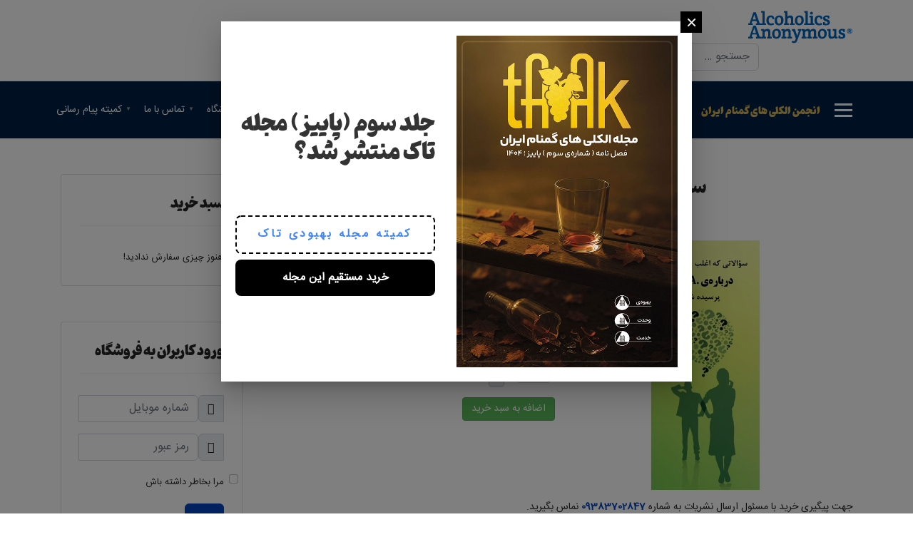

--- FILE ---
content_type: text/html; charset=utf-8
request_url: https://iranaa.org/shop/frequently-asked-questions-about-aa
body_size: 19177
content:

<!doctype html>
<html lang="fa-ir" dir="rtl">
	<head>
		
		<meta name="viewport" content="width=device-width, initial-scale=1, shrink-to-fit=no">
		<meta charset="utf-8">
	<meta name="keywords" content="سوالاتی که اغلب درباره AA پرسیده می شود">
	<meta name="description" content="سوالاتی که اغلب درباره AA پرسیده می شود">
	<meta name="generator" content="Helix Ultimate - The Most Popular Joomla! Template Framework.">
	<title>سوالاتی که اغلب درباره AA پرسیده می شود - انجمن الکلی های گمنام ایران</title>
	<link href="https://iranaa.org/shop/frequently-asked-questions-about-aa" rel="alternate" hreflang="fa-IR">
	<link href="https://iranaa.org/en/shop/frequently-asked-questions-about-aa" rel="alternate" hreflang="en-GB">
	<link href="/images/aa-favicon.png" rel="icon" type="image/vnd.microsoft.icon">
	<link href="https://iranaa.org/component/finder/search?format=opensearch&amp;Itemid=104" rel="search" title="بازرسی انجمن الکلی های گمنام ایران" type="application/opensearchdescription+xml">
<link href="/media/vendor/fontawesome-free/css/fontawesome.min.css?6.6.0" rel="stylesheet">
	<link href="/media/plg_system_webauthn/css/button.min.css?b74ea9" rel="stylesheet">
	<link href="/media/vendor/awesomplete/css/awesomplete.css?1.1.7" rel="stylesheet">
	<link href="/media/vendor/joomla-custom-elements/css/joomla-alert.min.css?0.2.0" rel="stylesheet">
	<link href="/media/com_hikashop/css/hikashop.css?v=510" rel="stylesheet">
	<link href="/media/com_hikashop/css/frontend_default.css?t=1725012775" rel="stylesheet">
	<link href="/media/com_hikashop/css/rtl.css?v=510" rel="stylesheet">
	<link href="https://cdn.hikashop.com/shadowbox/shadowbox.css" rel="stylesheet">
	<link href="/media/com_hikashop/css/notify-metro.css?v=510" rel="stylesheet">
	<link href="/media/com_rstbox/css/engagebox.css?b74ea9" rel="stylesheet">
	<link href="/templates/shaper_helixultimate/css/bootstrap.min.css" rel="stylesheet">
	<link href="/plugins/system/helixultimate/assets/css/system-j4.min.css" rel="stylesheet">
	<link href="/templates/shaper_helixultimate/css/template.css" rel="stylesheet">
	<link href="/templates/shaper_helixultimate/css/rtl.css" rel="stylesheet">
	<link href="/templates/shaper_helixultimate/css/presets/default.css" rel="stylesheet">
	<link href="/templates/shaper_helixultimate/css/custom.css" rel="stylesheet">
	<link href="/modules/mod_whatsapp_agent/tmpl/assets/css/animate.min.css" rel="stylesheet">
	<link href="/modules/mod_whatsapp_agent/tmpl/assets/css/style.css" rel="stylesheet">
	<link href="/components/com_sppagebuilder/assets/css/font-awesome-6.min.css?6154af81569d53466543cb2a7085250a" rel="stylesheet">
	<link href="/components/com_sppagebuilder/assets/css/font-awesome-5.min.css?6154af81569d53466543cb2a7085250a" rel="stylesheet">
	<link href="/components/com_sppagebuilder/assets/css/font-awesome-v4-shims.css?6154af81569d53466543cb2a7085250a" rel="stylesheet">
	<link href="/components/com_sppagebuilder/assets/css/animate.min.css?6154af81569d53466543cb2a7085250a" rel="stylesheet">
	<link href="/components/com_sppagebuilder/assets/css/sppagebuilder.css?6154af81569d53466543cb2a7085250a" rel="stylesheet">
	<link href="/components/com_sppagebuilder/assets/css/magnific-popup.css" rel="stylesheet">
	<style>
#hikashop_category_information_module_142 div.hikashop_subcontainer,
#hikashop_category_information_module_142 .hikashop_rtop *,#hikashop_category_information_module_142 .hikashop_rbottom * { background:#ffffff; }
#hikashop_category_information_module_142 div.hikashop_subcontainer,
#hikashop_category_information_module_142 div.hikashop_subcontainer span,
#hikashop_category_information_module_142 div.hikashop_container { text-align:center; }
#hikashop_category_information_module_142 div.hikashop_container { margin:10px 10px; }
#hikashop_category_information_module_142 .hikashop_subcontainer { -moz-border-radius: 5px; -webkit-border-radius: 5px; -khtml-border-radius: 5px; border-radius: 5px; }</style>
	<style>.eb-4 .eb-dialog{--eb-max-width:660px;--eb-height:auto;--eb-padding:20px;--eb-background-color:rgba(255, 255, 255, 1);--eb-text-color:rgba(51, 51, 51, 1);--eb-dialog-shadow:var(--eb-shadow-elevation);text-align:left;--eb-border-style:none;--eb-border-color:rgba(0, 0, 0, 0.4);--eb-border-width:1px;--eb-overlay-enabled:1;--eb-overlay-clickable:1;--eb-bg-image-enabled:0;--eb-background-image:none;}.eb-4.eb-inst{--eb-margin:30px 24px 24px 24px;justify-content:center;align-items:flex-start;}.eb-4 .eb-close{--eb-close-button-inside:block;--eb-close-button-outside:none;--eb-close-button-icon:block;--eb-close-button-image:none;--eb-close-button-font-size:26px;--eb-close-button-color:rgba(255, 255, 255, 1);--eb-close-button-hover-color:rgba(232, 232, 232, 1);}.eb-4 .eb-dialog .eb-container{justify-content:flex-start;min-height:100%;display:flex;flex-direction:column;}.eb-4 .eb-backdrop{--eb-overlay-background-color:rgba(0, 0, 0, 0.5);}@media screen and (max-width: 1024px){.eb-4 .eb-dialog{--eb-height:auto;--eb-bg-image-enabled:inherit;--eb-background-image:none;}}@media screen and (max-width: 575px){.eb-4 .eb-dialog{--eb-height:auto;--eb-bg-image-enabled:inherit;--eb-background-image:none;}}</style>
	<style>.eb-4 {
                --animation_duration: 300ms;

            }
        </style>
	<style>.eb-4 .eb-dialog {
    overflow: initial;
}

.eb-4 .eb-close {
    background: #000;
    top: -14px;
    right: -14px;
    width: 30px;
    height: 30px;
}

.eb-4 .eb-close span {
    padding: 0;
}

.eb-4 .eb {
    font-size: 16px;
}

.eb-4 .eb-column:nth-child(2) {
    display: inline-flex;
    justify-content: center;
    flex-direction: column;
}

.eb-4 .eb-title {
    margin: 0;
    font-weight: 700;
    font-size: 36px;
    line-height: 40px;
}

.eb-4 .eb-desc {
    margin-top: 16px;
    margin-bottom: 32px;
}

.eb-4 .eb-coupon {
    margin-bottom: 8px;
    padding: 13px 15px;
    border-radius: 8px;
    letter-spacing: 3px;
    text-indent: 3px;
    border: 2px dashed #000000;
    font-weight: 700;
    text-align: center;
}

.eb-4 .eb-btn {
    display: block;
    color: #ffffff;
    background-color: #000000;
    padding: 15px;
    text-align: center;
    border-radius: 8px;
    line-height: 1.2;
}

@media only screen and (max-width: 991px) {
    .eb-4 .eb-column:nth-child(1) {
        /*display: none;*/
    }
    .eb-4 .eb-column:nth-child(2) {
        text-align: center;
    }
}

@media only screen and (min-width: 992px) {
    .eb-4 .eb-column:nth-child(2) {
        padding-right: 30px;
    }
}

@media only screen and (max-width: 575px) {
    .eb-4 .eb-title {
        font-size: 30px;
    }
}


@media only screen and (max-width: 767px) {
.eb-inst img {
    max-width: 60%;
    margin-right: auto;
    margin-left: auto;
}
}
.eb {
    font-family: inherit;
}</style>
	<style>#sp-header{ background-color:#002147;color:#FFFFFF; }</style>
	<style>#sp-header a{color:#FFFFFF;}</style>
	<style>#sp-header a:hover{color:#BA9C65;}</style>
	<style>#sp-footer{ background-color:#002147; }</style>
	<style>
#hikashop_category_information_module_149 div.hikashop_subcontainer,
#hikashop_category_information_module_149 .hikashop_rtop *,#hikashop_category_information_module_149 .hikashop_rbottom * { background:#ffffff; }
#hikashop_category_information_module_149 div.hikashop_subcontainer,
#hikashop_category_information_module_149 div.hikashop_subcontainer span,
#hikashop_category_information_module_149 div.hikashop_container { text-align:center; }
#hikashop_category_information_module_149 div.hikashop_container { margin:10px 10px; }
#hikashop_category_information_module_149 .hikashop_subcontainer { -moz-border-radius: 5px; -webkit-border-radius: 5px; -khtml-border-radius: 5px; border-radius: 5px; }</style>
	<style>.wa_agent_header, .wa_agent_header_tab { background-color:#82AA05;color:#fff;} .wa_agent_header,.wa_agent_header_tab {background-image: url('https://iranaa.org//modules/mod_whatsapp_agent/tmpl/assets/img/doodle.png');}</style>
	<style>@media(min-width: 1400px) {.sppb-row-container { max-width: 1320px; }}</style>
	<style>
#hikashop_category_information_module_144 div.hikashop_subcontainer,
#hikashop_category_information_module_144 .hikashop_rtop *,#hikashop_category_information_module_144 .hikashop_rbottom * { background:#ffffff; }
#hikashop_category_information_module_144 div.hikashop_subcontainer,
#hikashop_category_information_module_144 div.hikashop_subcontainer span,
#hikashop_category_information_module_144 div.hikashop_container { text-align:center; }
#hikashop_category_information_module_144 div.hikashop_container { margin:10px 10px; }
#hikashop_category_information_module_144 .hikashop_subcontainer { -moz-border-radius: 5px; -webkit-border-radius: 5px; -khtml-border-radius: 5px; border-radius: 5px; }</style>
<script src="/media/vendor/jquery/js/jquery.min.js?3.7.1"></script>
	<script src="/media/legacy/js/jquery-noconflict.min.js?504da4"></script>
	<script type="application/json" class="joomla-script-options new">{"data":{"breakpoints":{"tablet":991,"mobile":480},"header":{"stickyOffset":"100"}},"joomla.jtext":{"PLG_SYSTEM_WEBAUTHN_ERR_CANNOT_FIND_USERNAME":"فیلد نام کاربری را در ماژول ورود پیدا نمی کنید. متأسفیم، احراز هویت بدون رمز در این سایت کار نمی کند مگر اینکه از ماژول ورود به سیستم دیگری استفاده کنید.","PLG_SYSTEM_WEBAUTHN_ERR_EMPTY_USERNAME":"قبل از انتخاب دکمه ورود به سیستم، باید نام کاربری خود را وارد کنید (اما نه رمز عبور).","PLG_SYSTEM_WEBAUTHN_ERR_INVALID_USERNAME":"نام کاربری مشخص شده با حساب کاربری که ورود بدون رمز را در این سایت فعال کرده است مطابقت ندارد.","MOD_FINDER_SEARCH_VALUE":"جستجو &hellip;","JLIB_JS_AJAX_ERROR_OTHER":"یک خطای بی نتیجه درخصوص داده های JSON رخ داده استdata: HTTP %s کد وضعیت.","JLIB_JS_AJAX_ERROR_PARSE":"خطای تجزیه در هنگام پردازش داده های JSON زیر رخ داده است:<br><code style=\\'color:inherit;white-space:pre-wrap;padding:0;margin:0;border:0;background:inherit;\\'>%s</code>","ERROR":"خطا","MESSAGE":"پیام","NOTICE":"توجه","WARNING":"هشدار","JCLOSE":"بستن","JOK":"تایید","JOPEN":"باز"},"finder-search":{"url":"/component/finder/?task=suggestions.suggest&format=json&tmpl=component&Itemid=104"},"system.paths":{"root":"","rootFull":"https://iranaa.org/","base":"","baseFull":"https://iranaa.org/"},"csrf.token":"9a421c27a7dfc3af8b5599db6810dbc1","system.keepalive":{"interval":3540000,"uri":"/component/ajax/?format=json"}}</script>
	<script src="/media/system/js/core.min.js?2cb912"></script>
	<script src="/media/vendor/bootstrap/js/alert.min.js?5.3.3" type="module"></script>
	<script src="/media/vendor/bootstrap/js/button.min.js?5.3.3" type="module"></script>
	<script src="/media/vendor/bootstrap/js/carousel.min.js?5.3.3" type="module"></script>
	<script src="/media/vendor/bootstrap/js/collapse.min.js?5.3.3" type="module"></script>
	<script src="/media/vendor/bootstrap/js/dropdown.min.js?5.3.3" type="module"></script>
	<script src="/media/vendor/bootstrap/js/modal.min.js?5.3.3" type="module"></script>
	<script src="/media/vendor/bootstrap/js/offcanvas.min.js?5.3.3" type="module"></script>
	<script src="/media/vendor/bootstrap/js/popover.min.js?5.3.3" type="module"></script>
	<script src="/media/vendor/bootstrap/js/scrollspy.min.js?5.3.3" type="module"></script>
	<script src="/media/vendor/bootstrap/js/tab.min.js?5.3.3" type="module"></script>
	<script src="/media/vendor/bootstrap/js/toast.min.js?5.3.3" type="module"></script>
	<script src="/media/system/js/showon.min.js?e51227" type="module"></script>
	<script src="/media/system/js/keepalive.min.js?08e025" type="module"></script>
	<script src="/media/vendor/awesomplete/js/awesomplete.min.js?1.1.7" defer></script>
	<script src="/media/com_finder/js/finder.min.js?5729ed" type="module"></script>
	<script src="/media/system/js/messages.min.js?9a4811" type="module"></script>
	<script src="/media/plg_system_webauthn/js/login.min.js?b74ea9" defer></script>
	<script src="/media/com_hikashop/js/hikashop.js?v=510"></script>
	<script src="https://cdn.hikashop.com/shadowbox/shadowbox.js"></script>
	<script src="/media/com_hikashop/js/notify.min.js?v=510"></script>
	<script src="/media/com_rstbox/js/vendor/velocity.js?b74ea9"></script>
	<script src="/media/com_rstbox/js/vendor/velocity.ui.js?b74ea9"></script>
	<script src="/media/com_rstbox/js/engagebox.js?b74ea9"></script>
	<script src="/templates/shaper_helixultimate/js/main.js"></script>
	<script src="/components/com_sppagebuilder/assets/js/jquery.parallax.js?6154af81569d53466543cb2a7085250a"></script>
	<script src="/components/com_sppagebuilder/assets/js/sppagebuilder.js?6154af81569d53466543cb2a7085250a" defer></script>
	<script src="/components/com_sppagebuilder/assets/js/jquery.magnific-popup.min.js"></script>
	<script src="/components/com_sppagebuilder/assets/js/addons/image.js"></script>
	<script src="/plugins/hikashop/cartnotify/media/notify.js"></script>
	<script>
window.hikashopFieldsJs = {
	'reqFieldsComp': {},
	'validFieldsComp': {},
	'regexFieldsComp': {},
	'regexValueFieldsComp': {}
};</script>
	<script>
function hikashopToggleFields(new_value, namekey, field_type, id, prefix) {
	if(!window.hikashop) return false;
	return window.hikashop.toggleField(new_value, namekey, field_type, id, prefix);
}</script>
	<script>
if(!window.localPage) window.localPage = {};
window.localPage.cartRedirect = function(cid,pid,resp){window.location="/checkout/checkout/layout-show";};
window.localPage.wishlistRedirect = function(cid,pid,resp){window.location="/component/hikashop/product/listing";};
</script>
	<script>
try{ Shadowbox.init(); }catch(e){ console.log("Shadowbox not loaded"); }
</script>
	<script>
(function(){window.Oby.registerAjax("hkContentChanged",function(){Shadowbox.clearCache();Shadowbox.setup();});})();
</script>
	<script>window.hikashop.translations_url = "/component/hikashop/translations/load";</script>
	<script>template="shaper_helixultimate";</script>
	<script>
document.addEventListener('DOMContentLoaded', function() {
	/* show hide widget */
	var waAgentBtn = document.querySelector('.wa_agent_btn');
	var waAgent = document.querySelector('.wa_agent');
	var closeChat = document.querySelector('.close_chat');
	var tabs = document.querySelectorAll('ul.tabs li.tab-link');
	var tabContents = document.querySelectorAll('.tab_content');
	var backToList = document.querySelector('.back_to_list');
  
	if (waAgentBtn) {
	  waAgentBtn.addEventListener('click', function() {
		waAgent.classList.remove('is_hide', 'bounceOutDown');
		waAgent.classList.add('is_show', 'bounceInUp');
	  });
	}
  
	if (closeChat) {
	  closeChat.addEventListener('click', function() {
		waAgent.classList.remove('is_show', 'bounceInUp');
		waAgent.classList.add('bounceOutDown');
		setTimeout(function() {
		  waAgent.classList.add('is_hide');
		}, 2000);
	  });
	}
  
	if (tabs) {
	  tabs.forEach(function(tab) {
		tab.addEventListener('click', function() {
		  var tab_id = tab.getAttribute('data-tab');
  
		  tabs.forEach(function(t) {
			t.classList.remove('current');
		  });
  
		  tabContents.forEach(function(content) {
			content.classList.remove('current');
		  });
  
		  tab.classList.add('current');
		  document.getElementById(tab_id).classList.add('current');
		  document.querySelector('.tabs').style.display = 'none';
	document.querySelector('.wa_agent_header').style.display = 'none';
		
		  
		});
	  });
	}
  
	if (backToList) {
	  backToList.addEventListener('click', function() {
		document.querySelector('.tabs').style.display = 'block';
		document.querySelector('.wa_agent_header').style.display = 'block';
		tabContents.forEach(function(content) {
		  content.classList.remove('current');
		});
	  });
	}
  });
</script>
	<script>
document.addEventListener('DOMContentLoaded', function() {
	function setCookie(name, value, days) {
	  var expires = '';
	  if (days) {
		var date = new Date();
		date.setTime(date.getTime() + (days * 24 * 60 * 60 * 1000));
		expires = '; expires=' + date.toUTCString();
	  }
	  document.cookie = name + '=' + value + expires + '; path=/';
	}
  
	function getCookie(name) {
	  var nameEQ = name + '=';
	  var cookies = document.cookie.split(';');
	  for (var i = 0; i < cookies.length; i++) {
		var cookie = cookies[i];
		while (cookie.charAt(0) === ' ') {
		  cookie = cookie.substring(1, cookie.length);
		}
		if (cookie.indexOf(nameEQ) === 0) {
		  return cookie.substring(nameEQ.length, cookie.length);
		}
	  }
	  return null;
	}
  
	if (getCookie('wa_has_clicked') !== 'yes') {
	  setTimeout(function() {
		var waAgent = document.querySelector('.wa_agent');
		if (waAgent) {
		  waAgent.classList.remove('is_hide');
		}
	  }, 0);
	}
  
	var closeChat = document.querySelector('.close_chat');
	if (closeChat) {
	  closeChat.addEventListener('click', function() {
		setCookie('wa_has_clicked', 'yes', 7);
		return false;
	  });
	}
  });
</script>
	<script>
	var localtime = new Date().getHours();
	var greeting;
	var morning = `<p class='wa_heading'>صبح بخیر </p><p>امروز صبح چه کمکی از ما ساخته است ؟</p>`;
	var afternoon = `<p class='wa_heading'>عصر بخیر </p><p>امروزعصر چه کمکی از ما ساخته است ؟</p>`;
	var evening = `<p class='wa_heading'>شب خوش </p><p>امشب چه کمکی از ما ساخته است ؟</p>`;

	if (localtime >= 0 && localtime < 12) {
	greeting = morning;
	} else if (localtime >= 12 && localtime < 17) {
	greeting = afternoon;
	} else if (localtime >= 17 && localtime < 24) {
	greeting = evening;
	}

	document.addEventListener('DOMContentLoaded', function() {
	var greetingElement = document.querySelector('.greeting');
	if (greetingElement) {
		greetingElement.innerHTML = greeting;
	}
	});
</script>
	<script>document.addEventListener("DOMContentLoaded", function() {
					var greetingElement = document.querySelector(".greeting");
					if (greetingElement) {
					  greetingElement.innerHTML = "<img src='/images/aa-favicon.png#joomlaImage://local-images/aa-favicon.png?width=150&height=150' alt='پاسخگوی آقایان' class='wavatar_img' /><img src='/images/aa-favicon.png#joomlaImage://local-images/aa-favicon.png?width=150&height=150' alt='پاسخگوی بانوان' class='wavatar_img' /><h2>پایان ساعت پاسخگویی</h2><p>متاسفانه در حال حاضر امکان چت آنلاین وجود ندارد. لطفا فرم زیر را پر کنید تا در اولین فرصت با شما تماس بگیریم.</p>";
					}
				  });
				</script>
	<script>jQuery(document).ready(function ($) {
			var cssClass = "";
			var clipPathUrl = "svg-shape-1637164831046";
			var shapeEnabled = "0";
			
			$(document).on("click", "#sppb-addon-1637164831046 .sppb-image-lightbox", function (event) {
				event.preventDefault();
				var $this = $(this);

				function applyStyles(img){
						var figure = $(".mfp-figure");
						var height = img[0].naturalHeight;
									
						if(shapeEnabled == 1){

						figure.attr("has-shape", "");
						img.css("max-height", height);
						img.css("padding", 0);

						if(cssClass){
							img.addClass(cssClass);
						}
	
						if (clipPathUrl) {
							img.css("clip-path", "url(#" + clipPathUrl + ")");
						}
					}
				}

				if ($.magnificPopup.instance) {
            		$.magnificPopup.close();
        		}
	
				if ($this.magnificPopup) {
					$this.magnificPopup({
						type: $this.data("popup_type"),
						mainClass: $this.data("mainclass"),
						callbacks: {
							imageLoadComplete: function () {
									var img = this.currItem.img;
									applyStyles(img);
							}
						}
					}).magnificPopup("open");
				}
			});
		});</script>
	<script>
jQuery.notify.defaults({"arrowShow":false,"globalPosition":"top right","elementPosition":"top right","clickToHide":true,"autoHideDelay":5000,"autoHide":true});
window.cartNotifyParams = {"reference":"global","img_url":"\/media\/com_hikashop\/images\/icons\/icon-32-newproduct.png","redirect_url":"","redirect_delay":4000,"hide_delay":5000,"title":"\u0645\u062d\u0635\u0648\u0644 \u0628\u0647 \u06a9\u0627\u0631\u062a \u062e\u0631\u06cc\u062f \u0627\u0636\u0627\u0641\u0647 \u0634\u062f","text":"\u0645\u062d\u0635\u0648\u0644 \u0628\u0627 \u0645\u0648\u0641\u0642\u064a\u062a \u0628\u0647 \u0633\u0628\u062f \u062e\u0631\u06cc\u062f \u0627\u0636\u0627\u0641\u0647 \u0634\u062f","wishlist_title":"\u0645\u062d\u0635\u0648\u0644 \u0628\u0647 \u0644\u06cc\u0633\u062a \u0639\u0644\u0627\u0642\u0647 \u0645\u0646\u062f\u06cc \u0627\u0636\u0627\u0641\u0647 \u0634\u062f","wishlist_text":"\u0645\u062d\u0635\u0648\u0644 \u0628\u0627 \u0645\u0648\u0641\u0642\u06cc\u062a \u0628\u0647 \u0644\u06cc\u0633\u062a \u0639\u0644\u0627\u0642\u0647 \u0645\u0646\u062f\u06cc \u0647\u0627 \u0627\u0636\u0627\u0641\u0647 \u0634\u062f","list_title":"\u0645\u062d\u0635\u0648\u0644\u0627\u062a \u0628\u0647 \u06a9\u0627\u0631\u062a \u0627\u0636\u0627\u0641\u0647 \u0634\u062f","list_text":"\u0645\u062d\u0635\u0648\u0644\u0627\u062a \u0628\u0627 \u0645\u0648\u0641\u0642\u06cc\u062a \u0628\u0647 \u06a9\u0627\u0631\u062a \u062e\u0631\u06cc\u062f \u0627\u0636\u0627\u0641\u0647 \u0634\u062f","list_wishlist_title":"\u0645\u062d\u0635\u0648\u0644\u0627\u062a \u0628\u0647 \u0644\u06cc\u0633\u062a \u0639\u0644\u0627\u0642\u0647 \u0645\u0646\u062f\u06cc \u0627\u0636\u0627\u0641\u0647 \u0634\u062f","list_wishlist_text":"\u0645\u062d\u0635\u0648\u0644\u0627\u062a \u0628\u0627 \u0645\u0648\u0641\u0642\u06cc\u062a \u0628\u0647 \u0644\u06cc\u0633\u062a \u0639\u0644\u0627\u0642\u0647 \u0645\u0646\u062f\u06cc \u0627\u0636\u0627\u0641\u0647 \u0634\u062f.","err_title":"\u0645\u062d\u0635\u0648\u0644 \u0628\u0647 \u06a9\u0627\u0631\u062a \u062e\u0631\u06cc\u062f \u0627\u0636\u0627\u0641\u0647 \u0646\u0634\u062f","err_text":"\u0645\u062d\u0635\u0648\u0644 \u0628\u0647 \u06a9\u0627\u0631\u062a \u062e\u0631\u06cc\u062f \u0627\u0636\u0627\u0641\u0647 \u0646\u0634\u062f","err_wishlist_title":"\u0645\u062d\u0635\u0648\u0644 \u0628\u0647 \u0644\u06cc\u0633\u062a \u0639\u0644\u0627\u0642\u0647 \u0645\u0646\u062f\u06cc \u0627\u0636\u0627\u0641\u0647 \u0646\u0634\u062f","err_wishlist_text":"\u0645\u062d\u0635\u0648\u0644 \u0628\u0647 \u0644\u06cc\u0633\u062a \u0639\u0644\u0627\u0642\u0647 \u0645\u0646\u062f\u06cc \u0627\u0636\u0627\u0641\u0647 \u0646\u0634\u062f"};
</script>
	<script type="application/ld+json">{"context":"https://schema.org/","@type":"Product","name":"سوالاتی که اغلب درباره AA پرسیده می شود","image":["https://iranaa.org/images/com_hikashop/upload/swalaty-kh-aghlb-drbarh-ay-ay-prsydh-my-shwd.jpg"],"description":"جهت پیگیری خرید با مسئول ارسال نشریات به شماره 09383702847 نماس بگیرید.","url":"/shop/frequently-asked-questions-about-aa","sku":"Frequently Asked Questions About A.A","offers":{"@type":"Offer","url":"https://www.example.com/trinket_offer","itemCondition":"https://schema.org/NewCondition","availability":"https://schema.org/InStock","priceSpecification":{"@type":"PriceSpecification","price":25000,"priceCurrency":"IRT"}}}</script>
	<link href="https://iranaa.org/shop/frequently-asked-questions-about-aa" rel="alternate" hreflang="x-default">
			</head>
	<body class="site helix-ultimate hu com_hikashop com-hikashop view-product layout-show task-show itemid-235 fa-ir rtl sticky-header layout-fluid offcanvas-init offcanvs-position-left">

		
		
		<div class="body-wrapper">
			<div class="body-innerwrapper">
								
<section id="sp-top" >

						<div class="container">
				<div class="container-inner">
			
	
<div class="row">
	<div id="sp-main-top" class="col-lg-12 "><div class="sp-column "><div class="sp-module "><div class="sp-module-content"><div class="mod-sppagebuilder  sp-page-builder" data-module_id="112">
	<div class="page-content">
		<section id="section-id-1637164831043" class="sppb-section" ><div class="sppb-row-container"><div class="sppb-row"><div class="sppb-col-md-4 sppb-col-sm-4 sppb-col-xs-3  " id="column-wrap-id-1637164831040"><div id="column-id-1637164831040" class="sppb-column " ><div class="sppb-column-addons"><div id="sppb-addon-wrapper-1637164831049" class="sppb-addon-wrapper  addon-root-module"><div id="sppb-addon-1637164831049" class="clearfix  "     ><style type="text/css">#sppb-addon-1637164831049{
box-shadow: 0 0 0 0 #ffffff;
}#sppb-addon-1637164831049{
border-radius: 0px;
}
@media (max-width: 1199.98px) {#sppb-addon-1637164831049{}}
@media (max-width: 991.98px) {#sppb-addon-1637164831049{}}
@media (max-width: 767.98px) {#sppb-addon-1637164831049{}}
@media (max-width: 575.98px) {#sppb-addon-1637164831049{}}#sppb-addon-wrapper-1637164831049{
}
@media (max-width: 1199.98px) {#sppb-addon-wrapper-1637164831049{}}
@media (max-width: 991.98px) {#sppb-addon-wrapper-1637164831049{}}
@media (max-width: 767.98px) {#sppb-addon-wrapper-1637164831049{}}
@media (max-width: 575.98px) {#sppb-addon-wrapper-1637164831049{}}#sppb-addon-1637164831049 .sppb-addon-title{
}</style><style type="text/css"></style></div></div></div></div></div><div class="sppb-col-md-4 sppb-col-sm-4 sppb-col-xs-9  " id="column-wrap-id-1637164831041"><div id="column-id-1637164831041" class="sppb-column " ><div class="sppb-column-addons"><div id="sppb-addon-wrapper-1637164831046" class="sppb-addon-wrapper  addon-root-image"><div id="sppb-addon-1637164831046" class="clearfix  "     ><div class="sppb-addon sppb-addon-single-image   sppb-addon-image-shape"><div class="sppb-addon-content"><div class="sppb-addon-single-image-container"><img class="sppb-img-responsive " src="/images/logo-en_us.png"  alt="Image" title=""   /></div></div></div><style type="text/css">#sppb-addon-1637164831046{
box-shadow: 0 0 0 0 #ffffff;
}#sppb-addon-1637164831046{
border-radius: 0px;
}
@media (max-width: 1199.98px) {#sppb-addon-1637164831046{}}
@media (max-width: 991.98px) {#sppb-addon-1637164831046{}}
@media (max-width: 767.98px) {#sppb-addon-1637164831046{}}
@media (max-width: 575.98px) {#sppb-addon-1637164831046{}}#sppb-addon-wrapper-1637164831046{




}
@media (max-width: 1199.98px) {#sppb-addon-wrapper-1637164831046{}}
@media (max-width: 991.98px) {#sppb-addon-wrapper-1637164831046{}}
@media (max-width: 767.98px) {#sppb-addon-wrapper-1637164831046{

margin-bottom: 15px;
}}
@media (max-width: 575.98px) {#sppb-addon-wrapper-1637164831046{

margin-bottom: 15px;
}}#sppb-addon-1637164831046 .sppb-addon-title{
}</style><style type="text/css">#sppb-addon-1637164831046 img{
}#sppb-addon-1637164831046 img{
border-radius: 0px;
}#sppb-addon-1637164831046{
text-align: center;
}</style></div></div></div></div></div><div class="sppb-col-md-4 sppb-col-sm-4 sppb-col-xs-12  " id="column-wrap-id-1637164831042"><div id="column-id-1637164831042" class="sppb-column " ><div class="sppb-column-addons"><div id="sppb-addon-wrapper-1637164831052" class="sppb-addon-wrapper  addon-root-module"><div id="sppb-addon-1637164831052" class="clearfix  "     ><div class="sppb-addon sppb-addon-module "><div class="sppb-addon-content">
<form class="mod-finder js-finder-searchform form-search" action="/component/finder/search?Itemid=104" method="get" role="search">
    <label for="mod-finder-searchword113" class="visually-hidden finder">جستجو</label><input type="text" name="q" id="mod-finder-searchword113" class="js-finder-search-query form-control" value="" placeholder="جستجو &hellip;">
            <input type="hidden" name="Itemid" value="104"></form>
</div></div><style type="text/css">#sppb-addon-1637164831052{
box-shadow: 0 0 0 0 #ffffff;
}#sppb-addon-1637164831052{
border-radius: 0px;
}
@media (max-width: 1199.98px) {#sppb-addon-1637164831052{}}
@media (max-width: 991.98px) {#sppb-addon-1637164831052{}}
@media (max-width: 767.98px) {#sppb-addon-1637164831052{}}
@media (max-width: 575.98px) {#sppb-addon-1637164831052{}}#sppb-addon-wrapper-1637164831052{
}
@media (max-width: 1199.98px) {#sppb-addon-wrapper-1637164831052{}}
@media (max-width: 991.98px) {#sppb-addon-wrapper-1637164831052{}}
@media (max-width: 767.98px) {#sppb-addon-wrapper-1637164831052{}}
@media (max-width: 575.98px) {#sppb-addon-wrapper-1637164831052{}}#sppb-addon-1637164831052 .sppb-addon-title{
}</style><style type="text/css"></style></div></div></div></div></div></div></div></section><style type="text/css">.sp-page-builder .page-content #section-id-66af0a34-e85a-419e-b700-21be5255755d{box-shadow:0 0 0 0 #FFFFFF;}.sp-page-builder .page-content #section-id-66af0a34-e85a-419e-b700-21be5255755d{padding-top:10px;padding-right:0px;padding-bottom:10px;padding-left:0px;margin-top:0px;margin-right:0px;margin-bottom:0px;margin-left:0px;}#column-id-f45a219f-9fc0-4f95-bb55-bc91de07179b{box-shadow:0 0 0 0 #FFFFFF;}#column-wrap-id-f45a219f-9fc0-4f95-bb55-bc91de07179b{max-width:100%;flex-basis:100%;}@media (max-width:1199.98px) {#column-wrap-id-f45a219f-9fc0-4f95-bb55-bc91de07179b{max-width:100%;flex-basis:100%;}}@media (max-width:991.98px) {#column-wrap-id-f45a219f-9fc0-4f95-bb55-bc91de07179b{max-width:100%;flex-basis:100%;}}@media (max-width:767.98px) {#column-wrap-id-f45a219f-9fc0-4f95-bb55-bc91de07179b{max-width:100%;flex-basis:100%;}}@media (max-width:575.98px) {#column-wrap-id-f45a219f-9fc0-4f95-bb55-bc91de07179b{max-width:100%;flex-basis:100%;}}.sp-page-builder .page-content #section-id-1637164831043{box-shadow:0 0 0 0 #ffffff;}.sp-page-builder .page-content #section-id-1637164831043{padding-top:15px;padding-bottom:15px;margin-top:0px;margin-right:0px;margin-bottom:0px;margin-left:0px;border-radius:0px;}.sp-page-builder .page-content #section-id-1637164831043.sppb-row-overlay{border-radius:0px;}#column-id-1637164831040{border-radius:0px;}#column-wrap-id-1637164831040{max-width:33.333333333333%;flex-basis:33.333333333333%;}@media (max-width:1199.98px) {#column-wrap-id-1637164831040{max-width:33.333333333333%;flex-basis:33.333333333333%;}}@media (max-width:991.98px) {#column-wrap-id-1637164831040{max-width:33.333333333333%;flex-basis:33.333333333333%;}}@media (max-width:767.98px) {#column-wrap-id-1637164831040{max-width:25%;flex-basis:25%;}}@media (max-width:575.98px) {#column-wrap-id-1637164831040{max-width:25%;flex-basis:25%;}}#column-id-1637164831040 .sppb-column-overlay{border-radius:0px;}#column-id-1637164831041{border-radius:0px;}#column-wrap-id-1637164831041{max-width:33.333333333333%;flex-basis:33.333333333333%;}@media (max-width:1199.98px) {#column-wrap-id-1637164831041{max-width:33.333333333333%;flex-basis:33.333333333333%;}}@media (max-width:991.98px) {#column-wrap-id-1637164831041{max-width:33.333333333333%;flex-basis:33.333333333333%;}}@media (max-width:767.98px) {#column-wrap-id-1637164831041{max-width:75%;flex-basis:75%;}}@media (max-width:575.98px) {#column-wrap-id-1637164831041{max-width:75%;flex-basis:75%;}}#column-id-1637164831041 .sppb-column-overlay{border-radius:0px;}#column-id-1637164831042{border-radius:0px;}#column-wrap-id-1637164831042{max-width:33.333333333333%;flex-basis:33.333333333333%;}@media (max-width:1199.98px) {#column-wrap-id-1637164831042{max-width:33.333333333333%;flex-basis:33.333333333333%;}}@media (max-width:991.98px) {#column-wrap-id-1637164831042{max-width:33.333333333333%;flex-basis:33.333333333333%;}}@media (max-width:767.98px) {#column-wrap-id-1637164831042{max-width:100%;flex-basis:100%;}}@media (max-width:575.98px) {#column-wrap-id-1637164831042{max-width:100%;flex-basis:100%;}}#column-id-1637164831042 .sppb-column-overlay{border-radius:0px;}</style>	</div>
</div></div></div></div></div></div>
							</div>
			</div>
			
	</section>

<header id="sp-header" >

						<div class="container">
				<div class="container-inner">
			
	
<div class="row">
	<div id="sp-logo" class="col-lg-3 "><div class="sp-column  d-flex align-items-center"><a id="offcanvas-toggler" aria-label="Menu" class="offcanvas-toggler-left d-flex align-items-center" href="#" aria-hidden="true" title="Menu"><div class="burger-icon"><span></span><span></span><span></span></div></a><span class="logo"><a href="/">انجمن الکلی های گمنام ایران</a></span></div></div><div id="sp-menu" class="col-lg-9 "><div class="sp-column  d-flex align-items-center justify-content-end"><nav class="sp-megamenu-wrapper d-flex" role="navigation"><ul class="sp-megamenu-parent menu-animation-fade-up d-none d-lg-block"><li class="sp-menu-item"><a   href="/"  >صفحه اصلی</a></li><li class="sp-menu-item sp-has-child"><a   href="/newcommer"  >تازه واردان</a><div class="sp-dropdown sp-dropdown-main sp-menu-right" style="width: 240px;"><div class="sp-dropdown-inner"><ul class="sp-dropdown-items"><li class="sp-menu-item"><a   href="/newcommer/about-aa"  >درباره AA</a></li><li class="sp-menu-item"><a   href="/how-anonymous-alcoholics-work"  >چگونگی عملکرد </a></li><li class="sp-menu-item"><a   href="/newcommer/گمنامی"  >گمنامی</a></li><li class="sp-menu-item"><a   href="/newcommer/دوازده-قدم-aa"  >دوازده قدم AA</a></li><li class="sp-menu-item"><a   href="/12-traditions"  >دوازده سنت</a></li><li class="sp-menu-item"><a   href="/newcommer/12-مفهوم"  >دوازده مفهوم</a></li></ul></div></div></li><li class="sp-menu-item sp-has-child"><a   href="/متخصصین-و-حرفه-ای-ها"  >متخصصین  و حرفه ای ها</a><div class="sp-dropdown sp-dropdown-main sp-menu-right" style="width: 240px;"><div class="sp-dropdown-inner"><ul class="sp-dropdown-items"><li class="sp-menu-item"><a   href="/متخصصین-و-حرفه-ای-ها/اطلاعات-عمومی"  >اطلاعات عمومی</a></li><li class="sp-menu-item"><a   href="/متخصصین-و-حرفه-ای-ها/استخدام"  >استخدام</a></li><li class="sp-menu-item"><a   href="/متخصصین-و-حرفه-ای-ها/بخش-اجتماعی"  >بخش اجتماعی</a></li><li class="sp-menu-item"><a   href="/متخصصین-و-حرفه-ای-ها/سوالات-متداول"  >سوالات متداول</a></li><li class="sp-menu-item"><a   href="/متخصصین-و-حرفه-ای-ها/aa-information-committee"  >کمیته اطلاع رسانی عمومی</a></li><li class="sp-menu-item"><a   href="/متخصصین-و-حرفه-ای-ها/vine-improvement-magazine-committee"  >کمیته مجله بهبودی تاک</a></li><li class="sp-menu-item"><a   href="/متخصصین-و-حرفه-ای-ها/aa-publications-committee"  >کمیته نشریات AA</a></li></ul></div></div></li><li class="sp-menu-item sp-has-child"><a   href="/جلسات-aa"  >جلسات AA</a><div class="sp-dropdown sp-dropdown-main sp-menu-right" style="width: 240px;"><div class="sp-dropdown-inner"><ul class="sp-dropdown-items"><li class="sp-menu-item"><a   href="/جلسات-aa/درباره-جلسات-aa"  >درباره جلسات AA</a></li><li class="sp-menu-item"><a   href="/جلسات-aa/آدرس-جلسات-aa-حضوری"  >آدرس جلسات AA حضوری</a></li><li class="sp-menu-item"><a   href="/جلسات-aa/جلسات-aa-بصورت-آنلاین"  >جلسات AA بصورت آنلاین</a></li><li class="sp-menu-item"><a   href="/جلسات-aa/ایجاد-یک-جلسه-جدید"  >ایجاد یک جلسه جدید</a></li></ul></div></div></li><li class="sp-menu-item sp-has-child"><a   href="#"  >اعضا</a><div class="sp-dropdown sp-dropdown-main sp-menu-right" style="width: 240px;"><div class="sp-dropdown-inner"><ul class="sp-dropdown-items"><li class="sp-menu-item sp-has-child"><a   href="/members/اساسنامه-ها-و-پمفلت-ها"  >پمفلت ها</a><div class="sp-dropdown sp-dropdown-sub sp-menu-right" style="width: 240px;"><div class="sp-dropdown-inner"><ul class="sp-dropdown-items"><li class="sp-menu-item"><a   href="/members/اساسنامه-ها-و-پمفلت-ها/جزوه-و-پمفلت-های-داخلی-ایران"  >جزوه و پمفلت های داخلی ایران</a></li></ul></div></div></li><li class="sp-menu-item"><a   href="/literatures"  >نشریات</a></li><li class="sp-menu-item"><a   href="/members/اساسنامه-های-الکلی-های-گمنام"  >اساسنامه ها </a></li><li class="sp-menu-item"><a   href="/members/کارگاه-ها-و-همایش-ها"  >کارگاه ها و همایش ها</a></li><li class="sp-menu-item"><a   href="/members/چگونه-هوشیار-بمانیم"  >چگونه هوشیار بمانیم</a></li><li class="sp-menu-item"><a   href="/members/useful-content-for-members?view=defaultTabs"  >مطالبی مفید برای اعضا</a></li></ul></div></div></li><li class="sp-menu-item sp-has-child"><a   href="#"  >رسانه ها</a><div class="sp-dropdown sp-dropdown-main sp-menu-right" style="width: 240px;"><div class="sp-dropdown-inner"><ul class="sp-dropdown-items"><li class="sp-menu-item"><a   href="/public-relations"  >روابط عمومی</a></li><li class="sp-menu-item"><a   href="/رسانه-ها/منابع"  >منابع</a></li><li class="sp-menu-item"><a   href="/رسانه-ها/آرشیو-aa"  >کمیته آرشیو AA</a></li><li class="sp-menu-item sp-has-child"><a   href="/رسانه-ها/داستان-های-شخصی-الکلی-های-گمنام"  >داستان های شخصی الکلی های گمنام</a><div class="sp-dropdown sp-dropdown-sub sp-menu-right" style="width: 240px;"><div class="sp-dropdown-inner"><ul class="sp-dropdown-items"><li class="sp-menu-item"><a   href="/رسانه-ها/داستان-های-شخصی-الکلی-های-گمنام/داستان-های-شخصی-آقایان-الکلی"  >داستان های شخصی آقایان الکلی</a></li><li class="sp-menu-item"><a   href="/رسانه-ها/داستان-های-شخصی-الکلی-های-گمنام/داستان-های-شخصی-بانوان-الکلی"  >داستان های شخصی بانوان الکلی</a></li><li class="sp-menu-item"><a   href="/رسانه-ها/داستان-های-شخصی-الکلی-های-گمنام/audio-stories-from-members-of-alcoholics-anonymous"  >داستان های صوتی اعضای انجمن الکلی های گمنام</a></li></ul></div></div></li><li class="sp-menu-item"><a   href="/88th-convansion-aa-iran"  >همایش هشتاد و هشتمین سالگرد شکل گیری AA (ایران)</a></li><li class="sp-menu-item"><a   href="/رسانه-ها/news"  >اخبار</a></li><li class="sp-menu-item"><a   href="/رسانه-ها/speaking-at-alcoholics-anonymous-conferences-and-workshops"  >سخنرانی همایش ها و کارگاههای الکلی های گمنام</a></li><li class="sp-menu-item"><a   href="/رسانه-ها/from-bill-s-perspective-alcoholics-anonymous"  >از دیدگاه بیل</a></li><li class="sp-menu-item"><a   href="/رسانه-ها/blog"  >وبلاگ</a></li></ul></div></div></li><li class="sp-menu-item active"><a   href="/shop"  >فروشگاه</a></li><li class="sp-menu-item sp-has-child"><a   href="/contact"  >تماس با ما</a><div class="sp-dropdown sp-dropdown-main sp-menu-right" style="width: 240px;"><div class="sp-dropdown-inner"><ul class="sp-dropdown-items"><li class="sp-menu-item"><a   href="/contact/تماس-با-دفاتر-محلی"  >تماس با دفاتر محلی</a></li></ul></div></div></li><li class="sp-menu-item sp-has-child"><a   href="/کمیته-مراکز-اصلاحی-و-بیمارستانها-پیام-رسانی"  >کمیته پیام رسانی</a><div class="sp-dropdown sp-dropdown-main sp-menu-right" style="width: 240px;"><div class="sp-dropdown-inner"><ul class="sp-dropdown-items"><li class="sp-menu-item"><a   href="/کمیته-مراکز-اصلاحی-و-بیمارستانها-پیام-رسانی/جزوه‌های-داخلی-مورد-استفاده-ایران"  >جزوه‌های داخلی مورد استفاده ایران</a></li><li class="sp-menu-item"><a   href="/کمیته-مراکز-اصلاحی-و-بیمارستانها-پیام-رسانی/کارگاه-چگونگی-خدمت-کمیته-روابط-عمومی-aa"  >کارگاه چگونگی خدمت کمیته روابط عمومی AA</a></li><li class="sp-menu-item sp-has-child"><a   href="/کمیته-مراکز-اصلاحی-و-بیمارستانها-پیام-رسانی/the-3rd-online-extra-regional-aa-conference-on-the-zoom-platform"  >سومین همایش AA فرامنطقه  ای آنلاین در بستر زوم</a><div class="sp-dropdown sp-dropdown-sub sp-menu-right" style="width: 240px;"><div class="sp-dropdown-inner"><ul class="sp-dropdown-items"><li class="sp-menu-item"><a   href="/کمیته-مراکز-اصلاحی-و-بیمارستانها-پیام-رسانی/the-3rd-online-extra-regional-aa-conference-on-the-zoom-platform/the-3rd-online-extra-regional-aa-conference-on-the-zoom-platform"  >اولین جلسه از سومین همایش فرامنطقه ای AA_با موضوع مسئولیت عظیم ما</a></li><li class="sp-menu-item"><a   href="/کمیته-مراکز-اصلاحی-و-بیمارستانها-پیام-رسانی/the-3rd-online-extra-regional-aa-conference-on-the-zoom-platform/the-second-session-of-the-3rd-aa-extra-regional-conference-entitled-our-great-responsibility"  >دومین جلسه از سومین همایش فرامنطقه ای AA_با عنوان مسئولیت عظیم ما</a></li></ul></div></div></li></ul></div></div></li></ul></nav></div></div></div>
							</div>
			</div>
			
	</header>

<section id="sp-onvan" >

				
	
<div class="row">
	<div id="sp-title" class="col-lg-12 "><div class="sp-column "></div></div></div>
				
	</section>

<section id="sp-main-body" >

										<div class="container">
					<div class="container-inner">
						
	
<div class="row">
	
<main id="sp-component" class="col-lg-9 ">
	<div class="sp-column ">
		<div id="system-message-container" aria-live="polite">
	</div>


		
		<div itemscope itemtype="https://schema.org/Product" id="hikashop_product_Frequently_Asked_Questions_About_A_A_page" class="hikashop_product_page hikashop_product_of_category_12 hikashop_product_show_default">
	<div class='clear_both'></div>
<script type="text/javascript">
function hikashop_product_form_check() {
	var d = document, el = d.getElementById('hikashop_product_quantity_main');
	if(!el)
		return true;
	var inputs = el.getElementsByTagName('input');
	if(inputs && inputs.length > 0)
		return true;
	var links = el.getElementsByTagName('a');
	if(links && links.length > 0)
		return true;
	return false;
}
</script>
	<form action="/component/hikashop/product/updatecart" method="post" name="hikashop_product_form" onsubmit="return hikashop_product_form_check();" enctype="multipart/form-data">
<div id="hikashop_product_top_part" class="hikashop_product_top_part">
<!-- TOP BEGIN EXTRA DATA -->
<!-- EO TOP BEGIN EXTRA DATA -->
	<h1>
<!-- NAME -->
		<span id="hikashop_product_name_main" class="hikashop_product_name_main" itemprop="name">سوالاتی که اغلب درباره AA پرسیده می شود</span>
<!-- EO NAME -->
<!-- CODE -->
<!-- EO CODE -->
		<meta itemprop="sku" content="Frequently Asked Questions About A.A">
		<meta itemprop="productID" content="Frequently Asked Questions About A.A">
	</h1>
<!-- TOP END EXTRA DATA -->
<!-- EO TOP END EXTRA DATA -->
<!-- SOCIAL NETWORKS -->
<!-- EO SOCIAL NETWORKS -->
</div>

<div class="hk-row-fluid">
	<div id="hikashop_product_left_part" class="hikashop_product_left_part hkc-md-6">
<!-- LEFT BEGIN EXTRA DATA -->
<!-- EO LEFT BEGIN EXTRA DATA -->
<!-- IMAGE -->
<div id="hikashop_product_image_main" class="hikashop_global_image_div" style="">
<!-- MAIN IMAGE -->
	<div id="hikashop_main_image_div" class="hikashop_main_image_div">
		<div class="hikashop_product_main_image_thumb hikashop_img_mode_classic" id="hikashop_image_main_thumb_div"  >
			<div style="text-align:center;clear:both;" class="hikashop_product_main_image">
				<div style="position:relative;text-align:center;clear:both;margin: auto;" class="hikashop_product_main_image_subdiv">
<a title="سوالاتی که اغلب درباره AA پرسیده می شود" rel="shadowbox" href="/images/com_hikashop/upload/swalaty-kh-aghlb-drbarh-ay-ay-prsydh-my-shwd.jpg"><img id="hikashop_main_image" style="margin-top:10px;margin-bottom:10px;display:inline-block;vertical-align:middle" title="سوالاتی که اغلب درباره AA پرسیده می شود" alt="swalaty-kh-aghlb-drbarh-ay-ay-prsydh-my-shwd" src="/images/com_hikashop/upload/thumbnails/350x350f/swalaty-kh-aghlb-drbarh-ay-ay-prsydh-my-shwd.jpg"/></a>	
				</div>
			</div>
		</div>
		<meta itemprop="image" content="https://iranaa.org/images/com_hikashop/upload/swalaty-kh-aghlb-drbarh-ay-ay-prsydh-my-shwd.jpg"/>
	</div>
<!-- EO MAIN IMAGE -->
<!-- THUMBNAILS -->
	<div id="hikashop_small_image_div" class="hikashop_small_image_div">
	</div>
<!-- EO THUMBNAILS -->
</div>
<script type="text/javascript">
if(!window.localPage)
	window.localPage = {};
if(!window.localPage.images)
	window.localPage.images = {};
window.localPage.changeImage = function(el, id, url, width, height, title, alt, ref) {
	var d = document, target = d.getElementById(id), w = window, o = window.Oby;
	if(!target) return false;
	target.src = url;
	if(width>0)
		target.width = width;
	if(height>0)
		target.height = height;
	target.title = title;
	target.alt = alt;

	var target_src = d.getElementById(id+'_src');
	if(target_src) {
		target_src.srcset = url;
	}
	var target_webp = d.getElementById(id+'_webp');
	if(el.firstChild.tagName == 'picture') {
		if(target_webp) {
			target_webp.srcset = url.substr(0, url.lastIndexOf(".")) + '.webp';
		}
	} else if(target_webp) {
		target_webp.remove();
	}

	var thumb_img = null, thumbs_div = d.getElementById('hikashop_small_image_div');
	if(thumbs_div) {
		thumbs_img = thumbs_div.getElementsByTagName('img');
		if(thumbs_img) {
			for(var i = thumbs_img.length - 1; i >= 0; i--) {
				o.removeClass(thumbs_img[i], 'hikashop_child_image_active');
			}
		}
	}
	thumb_img = el.getElementsByTagName('img');
	if(thumb_img) {
		for(var i = thumb_img.length - 1; i >= 0; i--) {
			o.addClass(thumb_img[i], 'hikashop_child_image_active');
		}
	}

	window.localPage.images[id] = el;

	var active_thumb = document.querySelector('.hikashop_active_thumbnail');

	var curr_prev = document.querySelector('.hikashop_slide_prev_active');
	var curr_next = document.querySelector('.hikashop_slide_next_active');
	var next_prev = document.querySelector('#'+id+'_prev_'+ref);
	var next_next = document.querySelector('#'+id+'_next_'+ref);

	curr_prev.classList.remove('hikashop_slide_prev_active');
	curr_next.classList.remove('hikashop_slide_next_active');
	next_prev.classList.add('hikashop_slide_prev_active');
	next_next.classList.add('hikashop_slide_next_active');

	active_thumb.classList.remove("hikashop_active_thumbnail");
	el.classList.add("hikashop_active_thumbnail");

		return false;
};
window.localPage.openImage = function(id, variant_name, e) {
	if(!variant_name) variant_name = '';
	if(!window.localPage.images[id])
		window.localPage.images[id] = document.getElementById('hikashop_first_thumbnail' + variant_name);

	e = e || window.event;
	e.stopPropagation();
	e.cancelBubble = true;
	window.Oby.cancelEvent(e);
	window.localPage.images[id].click();
	return false;
};
function onMouseOverTrigger(a) {
	var element = document.querySelector('.hikashop_thumbnail_'+a);
	element.onmouseover();
}


document.addEventListener('touchstart', handleTouchStart, false);
document.addEventListener('touchmove', handleTouchMove, false);

var xDown = null;
var yDown = null;

function getTouches(evt) {
	return evt.touches || evt.originalEvent.touches;
}
function handleTouchStart(evt) {
	const firstTouch = getTouches(evt)[0];
	xDown = firstTouch.clientX;
	yDown = firstTouch.clientY;
}
function handleTouchMove(evt) {
	if ( ! xDown || ! yDown ) {
		return;
	}
	var xUp = evt.touches[0].clientX;
	var yUp = evt.touches[0].clientY;
	var xDiff = xDown - xUp;
	var yDiff = yDown - yUp;
	if ( Math.abs( xDiff ) > Math.abs( yDiff ) ) {
		if ( xDiff > 0 ) {

			var next = document.querySelector('.hikashop_slide_next_active');
			if (next) {
				next.onclick();
			}
		} else {

			var prev = document.querySelector('.hikashop_slide_prev_active');
			if (prev) {
				prev.onclick();
			}
		}
	}

	xDown = null;
	yDown = null;
}
</script>
<!-- EO IMAGE -->
<!-- LEFT END EXTRA DATA -->
<!-- EO LEFT END EXTRA DATA -->
	</div>

	<div id="hikashop_product_right_part" class="hikashop_product_right_part hkc-md-6">
<!-- RIGHT BEGIN EXTRA DATA -->
<!-- EO RIGHT BEGIN EXTRA DATA -->
<!-- VOTE -->
		<div id="hikashop_product_vote_mini" class="hikashop_product_vote_mini"></div>
<!-- EO VOTE -->
<!-- PRICE -->
		<span id="hikashop_product_price_main" class="hikashop_product_price_main" itemprop="offers" itemscope itemtype="https://schema.org/Offer">
			<meta itemprop="itemCondition" itemtype="https://schema.org/OfferItemCondition" content="https://schema.org/NewCondition" />
	<span class="hikashop_product_price_full"><span class="hikashop_product_price hikashop_product_price_0">25,000 تومان</span> <span class="hikashop_product_price_per_unit"></span></span>
	<meta itemprop="price" content="25000" />
			<meta itemprop="availability" content="https://schema.org/InStock" />
			<meta itemprop="priceCurrency" content="IRT" />
		</span>
<!-- EO PRICE -->
<!-- RIGHT MIDDLE EXTRA DATA -->
<!-- EO RIGHT MIDDLE EXTRA DATA -->
<!-- DIMENSIONS -->
<!-- WEIGHT -->
<!-- EO WEIGHT -->
<!-- WIDTH -->
<!-- EO WIDTH -->
<!-- LENGTH -->
<!-- LENGTH -->
<!-- HEIGHT -->
<!-- EO HEIGHT -->
<!-- BRAND -->
<!-- EO BRAND -->
<!-- EO DIMENSIONS -->
		<br />
<!-- CHARACTERISTICS -->
		<br />
<!-- EO CHARACTERISTICS -->
<!-- OPTIONS -->
<!-- EO OPTIONS -->
<!-- CUSTOM ITEM FIELDS -->
<!-- EO CUSTOM ITEM FIELDS -->
<!-- PRICE WITH OPTIONS -->
		<span id="hikashop_product_price_with_options_main" class="hikashop_product_price_with_options_main">
		</span>
<!-- EO PRICE WITH OPTIONS -->
<!-- ADD TO CART BUTTON -->
		<div id="hikashop_product_quantity_main" class="hikashop_product_quantity_main"><!-- SALE END MESSAGE -->
<!-- EO SALE END MESSAGE -->
<!-- SALE START MESSAGE -->
<!-- EO SALE START MESSAGE -->
<!-- STOCK MESSAGE -->
<span class="hikashop_product_stock_count">
</span>
<!-- EO STOCK MESSAGE -->
<!-- WAITLIST BUTTON -->
<!-- EO WAITLIST BUTTON -->
<!-- QUANTITY INPUT -->
	<div class="hikashop_quantity_form">
		<div id="hikashop_product_quantity_field_1_area" class="hikashop_product_quantity_input_div_default_main">
			<div class="hikashop_product_quantity_div hikashop_product_quantity_input_div_default">
				<input id="hikashop_product_quantity_field_1" type="text" value="1" onfocus="this.select()" class="hikashop_product_quantity_field  form-control" name="quantity" data-hk-qty-min="1" data-hk-qty-max="0" onchange="window.hikashop.checkQuantity(this);" />
			</div>
			<div class="hikashop_product_quantity_div hikashop_product_quantity_change_div_default">
				<div class="hikashop_product_quantity_change_div_plus_default">
					<a class="hikashop_product_quantity_field_change_plus hikashop_product_quantity_field_change hikabtn" href="#" data-hk-qty-mod="1" onclick="return window.hikashop.updateQuantity(this,'hikashop_product_quantity_field_1');">+</a>
				</div>
				<div class="hikashop_product_quantity_change_div_minus_default">
					<a class="hikashop_product_quantity_field_change_minus hikashop_product_quantity_field_change hikabtn" href="#" data-hk-qty-mod="-1" onclick="return window.hikashop.updateQuantity(this,'hikashop_product_quantity_field_1');">&ndash;</a>
				</div>
			</div>
		</div>
		<div id="hikashop_product_quantity_field_1_buttons" class="hikashop_product_quantity_div hikashop_product_quantity_add_to_cart_div hikashop_product_quantity_add_to_cart_div_default"></div>
	</div>
<!-- EO QUANTITY INPUT -->
<!-- ADD TO CART BUTTON -->
	<button type="button"  class="hikabtn hikacart" onclick="if(window.hikashop.addToCart) { return window.hikashop.addToCart(this); }" data-addToCart="7" data-addTo-div="hikashop_product_form" data-addTo-class="add_in_progress" id="hikashop_product_quantity_field_1_add_to_cart_button" data-href="/shop/product/updatecart/add-1/cid-7"><span>اضافه به سبد خرید</span></button>
<!-- EO ADD TO CART BUTTON -->
<!-- WISHLIST BUTTON -->
<!-- EO WISHLIST BUTTON -->
</div>
		<div id="hikashop_product_quantity_alt" class="hikashop_product_quantity_main_alt" style="display:none;">
			The add to cart button will appear once you select the values above		</div>
<!-- EO ADD TO CART BUTTON -->
<!-- CONTACT US BUTTON -->
		<div id="hikashop_product_contact_main" class="hikashop_product_contact_main">		</div>
<!-- EO CONTACT US BUTTON -->
<!-- CUSTOM PRODUCT FIELDS -->
<!-- EO CUSTOM PRODUCT FIELDS -->
<!-- TAGS -->
<div id="hikashop_product_tags_main" class="hikashop_product_tags"></div>
<!-- EO TAGS -->
<!-- RIGHT END EXTRA DATA -->
<!-- EO RIGHT END EXTRA DATA -->
<span id="hikashop_product_id_main" class="hikashop_product_id_main">
	<input type="hidden" name="product_id" value="7" />
</span>
</div>
</div>
<!-- END GRID -->
<div id="hikashop_product_bottom_part" class="hikashop_product_bottom_part">
<!-- BOTTOM BEGIN EXTRA DATA -->
<!-- EO BOTTOM BEGIN EXTRA DATA -->
<!-- DESCRIPTION -->
	<div id="hikashop_product_description_main" class="hikashop_product_description_main" itemprop="description"><p>جهت پیگیری خرید با مسئول ارسال نشریات به شماره <a href="call::%2009383702847"><strong>09383702847 </strong></a>نماس بگیرید.</p></div>
<!-- EO DESCRIPTION -->
<!-- MANUFACTURER URL -->
	<span id="hikashop_product_url_main" class="hikashop_product_url_main"></span>
<!-- EO MANUFACTURER URL -->
<!-- FILES -->
<div id="hikashop_product_files_main" class="hikashop_product_files_main">
</div>
<!-- EO FILES -->
<!-- BOTTOM MIDDLE EXTRA DATA -->
<!-- EO BOTTOM MIDDLE EXTRA DATA -->
<!-- BOTTOM END EXTRA DATA -->
<!-- EO BOTTOM END EXTRA DATA -->
</div>
		<input type="hidden" name="cart_type" id="type" value="cart"/>
		<input type="hidden" name="add" value="1"/>
		<input type="hidden" name="ctrl" value="product"/>
		<input type="hidden" name="task" value="updatecart"/>
		<input type="hidden" name="return_url" value="L3Nob3AvY2hlY2tvdXQ%3D"/>
	</form>
	<div class="hikashop_submodules" id="hikashop_submodules" style="clear:both">
<div id="hikashop_module_142" class="hikashop_module ">
<div id="hikashop_category_information_module_142" class="hikashop_category_information hikashop_products_listing_main hikashop_product_listing_2 hika_j4 filter_refresh_div" data-refresh-class="hikashop_checkout_loading" data-refresh-url="https://iranaa.org/shop/frequently-asked-questions-about-aa?tmpl=raw&filter=1" data-use-url="1">
		<div class="hikashop_checkout_loading_elem"></div>
		<div class="hikashop_checkout_loading_spinner"></div>
<!-- BOTTOM EXTRA DATA -->
<!-- EO BOTTOM EXTRA DATA -->
	</div></div>
	</div>
	<div class="hikashop_external_comments" id="hikashop_external_comments" style="clear:both">
	</div>
</div>
<!--  HikaShop Component powered by http://www.hikashop.com -->
		<!-- version Business : 5.1.0 [2407242222] -->

			</div>
</main>
<aside id="sp-right" class="col-lg-3 "><div class="sp-column "><div class="sp-module "><h3 class="sp-module-title">سبد خرید</h3><div class="sp-module-content"><div class="hikashop_cart_module " id="hikashop_cart_module">
<script type="text/javascript">
window.Oby.registerAjax(["cart.updated","checkout.cart.updated"], function(params) {
	var o = window.Oby, el = document.getElementById('hikashop_cart_144');
	if(!el) return;
	if(params && params.resp && params.resp.module == 144) return;
	if(params && params.type && params.type != 'cart') return;
	o.addClass(el, "hikashop_checkout_loading");
	window.hikashop.xRequest("/shop/product/cart/module_id-144/module_type-cart?tmpl=component", {update:false, mode:'POST', data:'return_url=aHR0cHM6Ly9pcmFuYWEub3JnL3Nob3AvZnJlcXVlbnRseS1hc2tlZC1xdWVzdGlvbnMtYWJvdXQtYWE%3D'}, function(xhr){
		o.removeClass(el, "hikashop_checkout_loading");
		var cartDropdown = document.querySelector('#hikashop_cart_144 .hikashop_cart_dropdown_content');
		if(cartDropdown) {
			var dropdownType = 'click';
			var dropdownLink = document.querySelector('#hikashop_cart_144 .hikashop_small_cart_checkout_link');
			if(dropdownLink) {
				var hover = dropdownLink.getAttribute('onmousehover');
				if(hover) {
					dropdownType = 'hover';
				}
			}
			window.hikashop.updateElem(el, xhr.responseText, true);
			if(cartDropdown.toggleOpen) {
				cartDropdown = document.querySelector('#hikashop_cart_144 .hikashop_cart_dropdown_content');
				window.hikashop.toggleOverlayBlock(cartDropdown, dropdownType);
			}
		} else {
			window.hikashop.updateElem(el, xhr.responseText, true);
		}
	});
});
</script>
<div id="hikashop_cart_144" class="hikashop_cart hika_j4">
	<div class="hikashop_checkout_loading_elem"></div>
	<div class="hikashop_checkout_loading_spinner "></div>
هنوز چیزی سفارش ندادید!</div>
<div class="clear_both"></div></div>
</div></div><div class="sp-module "><h3 class="sp-module-title">ورود کاربران به فروشگاه</h3><div class="sp-module-content"><form action="/shop/frequently-asked-questions-about-aa" method="post" id="login-form">
	
	<div id="form-login-username" class="mb-3">
					<div class="input-group">
				<span class="input-group-text" aria-label="شماره موبایل"><span class="fas fa-user"></span></span>
				<input id="modlgn-username" type="text" name="username" class="form-control" tabindex="0" size="18" placeholder="شماره موبایل" />
			</div>
			</div>

	<div id="form-login-password" class="mb-3">
					<div class="input-group">
					<span class="input-group-text" aria-label="رمز عبور"><span class="fas fa-lock" aria-hidden="true"></span></span>
				<input id="modlgn-passwd" type="password" name="password" class="form-control" tabindex="0" size="18" placeholder="رمز عبور" />
			</div>
			</div>
		
			<div id="form-login-remember" class="mb-3 form-check">
			<input id="modlgn-remember" type="checkbox" name="remember" class="form-check-input" value="yes"/>
			<label for="modlgn-remember" class="control-label">مرا بخاطر داشته باش</label>
		</div>
	
	<div id="form-login-submit" class="mb-3">
		<button type="submit" tabindex="0" name="Submit" class="btn btn-primary login-button">ورود</button>
	</div>

		<ul class="unstyled">
					<li>
				<a href="/register">
				ایجاد حساب کاربری <span class="icon-arrow-right"></span></a>
			</li>
				<li>
			<a href="/remind">
			بازیابی شماره موبایل</a>
		</li>
		<li>
			<a href="/reset">
			بازیابی رمز عبور</a>
		</li>
	</ul>

	<input type="hidden" name="option" value="com_users" />
	<input type="hidden" name="task" value="user.login" />
	<input type="hidden" name="return" value="aHR0cHM6Ly9pcmFuYWEub3JnL3Nob3AvZnJlcXVlbnRseS1hc2tlZC1xdWVzdGlvbnMtYWJvdXQtYWE=" />
	<input type="hidden" name="9a421c27a7dfc3af8b5599db6810dbc1" value="1">
	
</form>
</div></div></div></aside></div>
											</div>
				</div>
						
	</section>

<footer id="sp-footer" >

						<div class="container">
				<div class="container-inner">
			
	
<div class="row">
	<div id="sp-footer2" class="col-lg-6 "><div class="sp-column "><div class="sp-module "><h3 class="sp-module-title">اپلیکیشن انجمن الکلی های گمنام</h3><div class="sp-module-content">
<div id="mod-custom160" class="mod-custom custom">
    <p style="text-align: center;"><strong>جهت دسترسی به اپلیکیشن انجمن الکلی های گمنام در کافه بازار، وب سایت انجمن الکلی های گمنام و آدرس جلسات حضوری بارکد زیر را اسکن کنید.</strong></p>
<p><img style="display: block; margin-left: auto; margin-right: auto;" src="/images/1760516949.jpg" width="113" height="113" loading="lazy"></p></div>
</div></div></div></div><div id="sp-footer1" class="col-lg-6 "><div class="sp-column "><div class="sp-module absolute"><div class="sp-module-content"><div class="hikashop_cart_module absolute" id="hikashop_cart_module">
<script type="text/javascript">
window.Oby.registerAjax(["cart.updated","checkout.cart.updated"], function(params) {
	var o = window.Oby, el = document.getElementById('hikashop_cart_149');
	if(!el) return;
	if(params && params.resp && params.resp.module == 149) return;
	if(params && params.type && params.type != 'cart') return;
	o.addClass(el, "hikashop_checkout_loading");
	window.hikashop.xRequest("/shop/product/cart/module_id-149/module_type-cart?tmpl=component", {update:false, mode:'POST', data:'return_url=aHR0cHM6Ly9pcmFuYWEub3JnL3Nob3AvZnJlcXVlbnRseS1hc2tlZC1xdWVzdGlvbnMtYWJvdXQtYWE%3D'}, function(xhr){
		o.removeClass(el, "hikashop_checkout_loading");
		var cartDropdown = document.querySelector('#hikashop_cart_149 .hikashop_cart_dropdown_content');
		if(cartDropdown) {
			var dropdownType = 'click';
			var dropdownLink = document.querySelector('#hikashop_cart_149 .hikashop_small_cart_checkout_link');
			if(dropdownLink) {
				var hover = dropdownLink.getAttribute('onmousehover');
				if(hover) {
					dropdownType = 'hover';
				}
			}
			window.hikashop.updateElem(el, xhr.responseText, true);
			if(cartDropdown.toggleOpen) {
				cartDropdown = document.querySelector('#hikashop_cart_149 .hikashop_cart_dropdown_content');
				window.hikashop.toggleOverlayBlock(cartDropdown, dropdownType);
			}
		} else {
			window.hikashop.updateElem(el, xhr.responseText, true);
		}
	});
});
</script>
<div id="hikashop_cart_149" class="hikashop_cart hika_j4">
	<div class="hikashop_checkout_loading_elem"></div>
	<div class="hikashop_checkout_loading_spinner small_spinner small_cart"></div>
</div>
<div class="clear_both"></div></div>
</div></div><div class="sp-module "><div class="sp-module-content"><ul class="wa_agent_btn btnright">
	<li class="wa_agent_btn btn_type_3 boxright"><span>سوال دارید؟ با ما چت کنید!</span>
	</li>
</ul>
<div class="wa_agent animated is_hide bounceInUp boxright"
 style="bottom:70px!important;">
	<div class="wa_agent_header">
		<div class="greeting"></div>
		<span class="close_chat"></span>
	</div>
	<div class="wa_agent_body">
		<ul class="tabs wa_agent_body_list">
							<li> 						<div class="offline-contact-form">
							<form action="https://iranaa.org/shop/frequently-asked-questions-about-aa" method="post" autocomplete="off" novalidate="novalidate">
								<input type="text" name="rp_name" value="" placeholder="نام و نام خانوادگی"/>
								<input type="text" class="field_email" name="rp_email" value="" placeholder="آدرس ایمیل"/>
								<input type="text" class="field_phone_number" name="rp_phone" value="" placeholder="شماره تماس"/>
								<textarea name="rp_message" rows="4" placeholder="پیام"></textarea>
																<input type="text" name="rp_anti_spam_answer" value="" placeholder="جمع عدد هفت با پنج را بنویسید"/>
																
								<input class="btn btn-submit" type="submit" style="margin:0;" value="ارسال"/>
							</form>
						</div>
									</li>
						

		</ul>
					<div id="tab-1" class="tab_content">
				<div class="wa_agent_header_tab">
					<p class="wa_heading">پاسخگوی آقایان</p>
					<p>خدمتگزاران</p>
				</div>
									<div class="wa_agent_body_tab is_offline">
					<span class="wavatar" style="background-image:url('/images/aa-favicon.png#joomlaImage://local-images/aa-favicon.png?width=150&height=150');"></span>
					<div class="talk-bubble tri-right left-top">
						<div class="talktext">
							<span class="wa_agent_name">پاسخگوی آقایان</span>
							<p>
								متاسفانه در حال حاضر آنلاین نیستیم، لطفا در ساعات آتی مراجعه نمایید 6 hours 10 minutes							</p>
							<span class="wa_msg_time">22:00</span>
						</div>
					</div>
					<span class="back_to_list"></span>
				</div>
							</div>

					<div id="tab-2" class="tab_content">
				<div class="wa_agent_header_tab">
					<p class="wa_heading">پاسخگوی بانوان</p>
					<p>خدمتگزاران</p>
				</div>
									<div class="wa_agent_body_tab is_offline">
					<span class="wavatar" style="background-image:url('/images/aa-favicon.png#joomlaImage://local-images/aa-favicon.png?width=150&height=150');"></span>
					<div class="talk-bubble tri-right left-top">
						<div class="talktext">
							<span class="wa_agent_name">پاسخگوی بانوان</span>
							<p>
								متاسفانه در حال حاضر آنلاین نیستیم، لطفا در ساعات آتی مراجعه نمایید 6 hours 10 minutes							</p>
							<span class="wa_msg_time">22:00</span>
						</div>
					</div>
					<span class="back_to_list"></span>
				</div>
							</div>

			</div>
</div>
<audio src="/modules/mod_whatsapp_agent/tmpl/assets/sound/click.mp3" type="audio/mpeg" autoplay></audio>
<script>
document.addEventListener('DOMContentLoaded', function() {
  function setCookie(name, value, days) {
    var expires = '';
    if (days) {
      var date = new Date();
      date.setTime(date.getTime() + (days * 24 * 60 * 60 * 1000));
      expires = '; expires=' + date.toUTCString();
    }
    document.cookie = name + '=' + value + expires + '; path=/';
  }

  setCookie('wa_bgsound', 'yes', 7);
});
</script>


</div></div><div class="sp-module "><h3 class="sp-module-title">نماد اعتماد</h3><div class="sp-module-content"><div class="mod-sppagebuilder  sp-page-builder" data-module_id="157">
	<div class="page-content">
		<section id="section-id-66af0a34-e85a-419e-b700-21be5255755d" class="sppb-section sppb-section-content-center" ><div class="sppb-row-container"><div class="sppb-row sppb-align-center"><div class="sppb-row-column sppp-column-vertical-align  " id="column-wrap-id-f45a219f-9fc0-4f95-bb55-bc91de07179b"><div id="column-id-f45a219f-9fc0-4f95-bb55-bc91de07179b" class="sppb-column   sppb-align-items-center" ><div class="sppb-column-addons"><div id="sppb-addon-wrapper-ed87106a-2ee8-4f93-a19e-021adf130d5a" class="sppb-addon-wrapper  addon-root-raw-html"><div id="sppb-addon-ed87106a-2ee8-4f93-a19e-021adf130d5a" class="clearfix  "     ><div class="sppb-addon sppb-addon-raw-html "><div class="sppb-addon-content"><a referrerpolicy='origin' target='_blank' href='https://trustseal.enamad.ir/?id=666155&Code=VhyMHevzBtUtIrahiiupU9W7ALPvMpj0'><img referrerpolicy='origin' src='https://trustseal.enamad.ir/logo.aspx?id=666155&Code=VhyMHevzBtUtIrahiiupU9W7ALPvMpj0' alt='' style='cursor:pointer' code='VhyMHevzBtUtIrahiiupU9W7ALPvMpj0'></a></div></div><style type="text/css">#sppb-addon-ed87106a-2ee8-4f93-a19e-021adf130d5a{
box-shadow: 0 0 0 0 #FFFFFF;
}#sppb-addon-ed87106a-2ee8-4f93-a19e-021adf130d5a{
}
@media (max-width: 1199.98px) {#sppb-addon-ed87106a-2ee8-4f93-a19e-021adf130d5a{}}
@media (max-width: 991.98px) {#sppb-addon-ed87106a-2ee8-4f93-a19e-021adf130d5a{}}
@media (max-width: 767.98px) {#sppb-addon-ed87106a-2ee8-4f93-a19e-021adf130d5a{}}
@media (max-width: 575.98px) {#sppb-addon-ed87106a-2ee8-4f93-a19e-021adf130d5a{}}#sppb-addon-wrapper-ed87106a-2ee8-4f93-a19e-021adf130d5a{
}#sppb-addon-ed87106a-2ee8-4f93-a19e-021adf130d5a .sppb-addon-title{
}</style><style type="text/css">#sppb-addon-ed87106a-2ee8-4f93-a19e-021adf130d5a .sppb-addon-content{ transform-origin: 50% 50%; }</style></div></div></div></div></div></div></div></section><style type="text/css">.sp-page-builder .page-content #section-id-66af0a34-e85a-419e-b700-21be5255755d{box-shadow:0 0 0 0 #FFFFFF;}.sp-page-builder .page-content #section-id-66af0a34-e85a-419e-b700-21be5255755d{padding-top:10px;padding-right:0px;padding-bottom:10px;padding-left:0px;margin-top:0px;margin-right:0px;margin-bottom:0px;margin-left:0px;}#column-id-f45a219f-9fc0-4f95-bb55-bc91de07179b{box-shadow:0 0 0 0 #FFFFFF;}#column-wrap-id-f45a219f-9fc0-4f95-bb55-bc91de07179b{max-width:100%;flex-basis:100%;}@media (max-width:1199.98px) {#column-wrap-id-f45a219f-9fc0-4f95-bb55-bc91de07179b{max-width:100%;flex-basis:100%;}}@media (max-width:991.98px) {#column-wrap-id-f45a219f-9fc0-4f95-bb55-bc91de07179b{max-width:100%;flex-basis:100%;}}@media (max-width:767.98px) {#column-wrap-id-f45a219f-9fc0-4f95-bb55-bc91de07179b{max-width:100%;flex-basis:100%;}}@media (max-width:575.98px) {#column-wrap-id-f45a219f-9fc0-4f95-bb55-bc91de07179b{max-width:100%;flex-basis:100%;}}</style>	</div>
</div></div></div><span class="sp-copyright">© 2025 Alcoholics Anonymous Iran - انجمن الکلی های گمنام ایران</span></div></div></div>
							</div>
			</div>
			
	</footer>
			</div>
		</div>

		<!-- Off Canvas Menu -->
		<div class="offcanvas-overlay"></div>
		<!-- Rendering the offcanvas style -->
		<!-- If canvas style selected then render the style -->
		<!-- otherwise (for old templates) attach the offcanvas module position -->
					<div class="offcanvas-menu">
	<div class="d-flex align-items-center p-3 pt-4">
				<a href="#" class="close-offcanvas" aria-label="Close Off-canvas">
			<div class="burger-icon">
				<span></span>
				<span></span>
				<span></span>
			</div>
		</a>
	</div>
	
	<div class="offcanvas-inner">
		<div class="d-flex header-modules mb-3">
			
					</div>
		
					<div class="sp-module "><div class="sp-module-content"><ul class="menu nav-pills">
<li class="item-104 default"><a href="/" >صفحه اصلی</a></li><li class="item-106 menu-deeper menu-parent"><a href="/newcommer" >تازه واردان<span class="menu-toggler"></span></a><ul class="menu-child"><li class="item-179"><a href="/newcommer/about-aa" >درباره AA</a></li><li class="item-230"><a href="/how-anonymous-alcoholics-work" >چگونگی عملکرد </a></li><li class="item-109"><a href="/newcommer/گمنامی" >گمنامی</a></li><li class="item-110"><a href="/newcommer/دوازده-قدم-aa" >دوازده قدم AA</a></li><li class="item-176"><a href="/12-traditions" >دوازده سنت</a></li><li class="item-111"><a href="/newcommer/12-مفهوم" >دوازده مفهوم</a></li></ul></li><li class="item-121 menu-deeper menu-parent"><a href="/متخصصین-و-حرفه-ای-ها" >متخصصین  و حرفه ای ها<span class="menu-toggler"></span></a><ul class="menu-child"><li class="item-123"><a href="/متخصصین-و-حرفه-ای-ها/اطلاعات-عمومی" >اطلاعات عمومی</a></li><li class="item-124"><a href="/متخصصین-و-حرفه-ای-ها/استخدام" >استخدام</a></li><li class="item-125"><a href="/متخصصین-و-حرفه-ای-ها/بخش-اجتماعی" >بخش اجتماعی</a></li><li class="item-127"><a href="/متخصصین-و-حرفه-ای-ها/سوالات-متداول" >سوالات متداول</a></li><li class="item-472"><a href="/متخصصین-و-حرفه-ای-ها/aa-information-committee" >کمیته اطلاع رسانی عمومی</a></li><li class="item-473"><a href="/متخصصین-و-حرفه-ای-ها/vine-improvement-magazine-committee" >کمیته مجله بهبودی تاک</a></li><li class="item-474"><a href="/متخصصین-و-حرفه-ای-ها/aa-publications-committee" >کمیته نشریات AA</a></li></ul></li><li class="item-113 menu-deeper menu-parent"><a href="/جلسات-aa" >جلسات AA<span class="menu-toggler"></span></a><ul class="menu-child"><li class="item-115"><a href="/جلسات-aa/درباره-جلسات-aa" >درباره جلسات AA</a></li><li class="item-116"><a href="/جلسات-aa/آدرس-جلسات-aa-حضوری" >آدرس جلسات AA حضوری</a></li><li class="item-119"><a href="/جلسات-aa/جلسات-aa-بصورت-آنلاین" >جلسات AA بصورت آنلاین</a></li><li class="item-118"><a href="/جلسات-aa/ایجاد-یک-جلسه-جدید" >ایجاد یک جلسه جدید</a></li></ul></li><li class="item-231 menu-deeper menu-parent"><a href="#" >اعضا<span class="menu-toggler"></span></a><ul class="menu-child"><li class="item-135 menu-deeper menu-parent"><a href="/members/اساسنامه-ها-و-پمفلت-ها" >پمفلت ها<span class="menu-toggler"></span></a><ul class="menu-child"><li class="item-347"><a href="/members/اساسنامه-ها-و-پمفلت-ها/جزوه-و-پمفلت-های-داخلی-ایران" >جزوه و پمفلت های داخلی ایران</a></li></ul></li><li class="item-133"><a href="/literatures" >نشریات</a></li><li class="item-180"><a href="/members/اساسنامه-های-الکلی-های-گمنام" >اساسنامه ها </a></li><li class="item-134"><a href="/members/کارگاه-ها-و-همایش-ها" >کارگاه ها و همایش ها</a></li><li class="item-130"><a href="/members/چگونه-هوشیار-بمانیم" >چگونه هوشیار بمانیم</a></li><li class="item-233"><a href="/members/useful-content-for-members?view=defaultTabs" >مطالبی مفید برای اعضا</a></li></ul></li><li class="item-136 menu-deeper menu-parent"><a href="#" >رسانه ها<span class="menu-toggler"></span></a><ul class="menu-child"><li class="item-139"><a href="/public-relations" >روابط عمومی</a></li><li class="item-140"><a href="/رسانه-ها/منابع" >منابع</a></li><li class="item-112"><a href="/رسانه-ها/آرشیو-aa" >کمیته آرشیو AA</a></li><li class="item-287 menu-deeper menu-parent"><a href="/رسانه-ها/داستان-های-شخصی-الکلی-های-گمنام" >داستان های شخصی الکلی های گمنام<span class="menu-toggler"></span></a><ul class="menu-child"><li class="item-336"><a href="/رسانه-ها/داستان-های-شخصی-الکلی-های-گمنام/داستان-های-شخصی-آقایان-الکلی" >داستان های شخصی آقایان الکلی</a></li><li class="item-337"><a href="/رسانه-ها/داستان-های-شخصی-الکلی-های-گمنام/داستان-های-شخصی-بانوان-الکلی" >داستان های شخصی بانوان الکلی</a></li><li class="item-468"><a href="/رسانه-ها/داستان-های-شخصی-الکلی-های-گمنام/audio-stories-from-members-of-alcoholics-anonymous" >داستان های صوتی اعضای انجمن الکلی های گمنام</a></li></ul></li><li class="item-335"><a href="/88th-convansion-aa-iran" >همایش هشتاد و هشتمین سالگرد شکل گیری AA (ایران)</a></li><li class="item-457"><a href="/رسانه-ها/news" >اخبار</a></li><li class="item-458"><a href="/رسانه-ها/speaking-at-alcoholics-anonymous-conferences-and-workshops" >سخنرانی همایش ها و کارگاههای الکلی های گمنام</a></li><li class="item-467"><a href="/رسانه-ها/from-bill-s-perspective-alcoholics-anonymous" >از دیدگاه بیل</a></li><li class="item-475"><a href="/رسانه-ها/blog" >وبلاگ</a></li></ul></li><li class="item-178 current active"><a href="/shop" >فروشگاه</a></li><li class="item-177 menu-deeper menu-parent"><a href="/contact" >تماس با ما<span class="menu-toggler"></span></a><ul class="menu-child"><li class="item-315"><a href="/contact/تماس-با-دفاتر-محلی" >تماس با دفاتر محلی</a></li></ul></li><li class="item-277 menu-deeper menu-parent"><a href="/کمیته-مراکز-اصلاحی-و-بیمارستانها-پیام-رسانی" >کمیته پیام رسانی<span class="menu-toggler"></span></a><ul class="menu-child"><li class="item-356"><a href="/کمیته-مراکز-اصلاحی-و-بیمارستانها-پیام-رسانی/جزوه‌های-داخلی-مورد-استفاده-ایران" >جزوه‌های داخلی مورد استفاده ایران</a></li><li class="item-357"><a href="/کمیته-مراکز-اصلاحی-و-بیمارستانها-پیام-رسانی/کارگاه-چگونگی-خدمت-کمیته-روابط-عمومی-aa" >کارگاه چگونگی خدمت کمیته روابط عمومی AA</a></li><li class="item-367 menu-deeper menu-parent"><a href="/کمیته-مراکز-اصلاحی-و-بیمارستانها-پیام-رسانی/the-3rd-online-extra-regional-aa-conference-on-the-zoom-platform" >سومین همایش AA فرامنطقه  ای آنلاین در بستر زوم<span class="menu-toggler"></span></a><ul class="menu-child"><li class="item-368"><a href="/کمیته-مراکز-اصلاحی-و-بیمارستانها-پیام-رسانی/the-3rd-online-extra-regional-aa-conference-on-the-zoom-platform/the-3rd-online-extra-regional-aa-conference-on-the-zoom-platform" >اولین جلسه از سومین همایش فرامنطقه ای AA_با موضوع مسئولیت عظیم ما</a></li><li class="item-369"><a href="/کمیته-مراکز-اصلاحی-و-بیمارستانها-پیام-رسانی/the-3rd-online-extra-regional-aa-conference-on-the-zoom-platform/the-second-session-of-the-3rd-aa-extra-regional-conference-entitled-our-great-responsibility" >دومین جلسه از سومین همایش فرامنطقه ای AA_با عنوان مسئولیت عظیم ما</a></li></ul></li></ul></li></ul>
</div></div>		
		
		
		
					
				
		<!-- custom module position -->
		
	</div>
</div>				

		
		

		<!-- Go to top -->
					<a href="#" class="sp-scroll-up" aria-label="Scroll Up"><span class="fas fa-angle-up" aria-hidden="true"></span></a>
					<div data-id="4" 
	class="eb-inst eb-hide eb-custom eb-4 "
	data-options='{"trigger":"onPageLoad","trigger_selector":"","delay":0,"scroll_depth":"percentage","scroll_depth_value":80,"firing_frequency":1,"reverse_scroll_close":false,"threshold":0,"close_out_viewport":false,"exit_timer":1000,"idle_time":10000,"prevent_default":true,"animation_open":"transition.slideUpIn","animation_close":"transition.fadeOut","animation_duration":300,"disable_page_scroll":false,"test_mode":false,"debug":false,"ga_tracking":false,"ga_tracking_id":0,"ga_tracking_event_category":"EngageBox","ga_tracking_event_label":"Box #4 - \u0645\u062d\u0644\u0647 \u0628\u0647\u0628\u0648\u062f\u06cc \u062a\u0627\u06a9","auto_focus":false}'
	data-type='popup'
		>

	<button type="button" data-ebox-cmd="close" class="eb-close placement-outside" aria-label="Close">
	<img alt="close popup button" />
	<span aria-hidden="true">&times;</span>
</button>
	<div class="eb-dialog " role="dialog" id="dialog4" aria-label="dialog4" tabindex="-1">
		
		<button type="button" data-ebox-cmd="close" class="eb-close placement-inside" aria-label="Close">
	<img alt="close popup button" />
	<span aria-hidden="true">&times;</span>
</button>	
		<div class="eb-container">
						<div class="eb-content">
				<div class="eb">
<div class="eb-columns-container columns-2 gap-5">
<div class="eb-column"><img class="float-none" src="/images/1404/MEHR1404/111.jpg" alt="fashion sale" width="600" height="900"></div>
<div class="eb-column">
<h1 class="eb-title" style="text-align: right;">جلد سوم (پاییز) مجله تاک منتشر شد؟</h1>
<div class="eb-desc"> </div>
<div class="eb-coupon"><a href="/%D9%85%D8%AA%D8%AE%D8%B5%D8%B5%DB%8C%D9%86-%D9%88-%D8%AD%D8%B1%D9%81%D9%87-%D8%A7%DB%8C-%D9%87%D8%A7/vine-improvement-magazine-committee/volume-3-of-behboodi-tak-magazine-fall-1404-quarterly"><strong>کمیته مجله بهبودی تاک</strong></a></div>
<a class="eb-btn" href="/shop/جلد-سوم-مجله-بهبودی-تاک"><strong>خرید مستقیم این مجله</strong></a></div>
</div>
</div>			</div>
		</div>
	</div>	
</div>
</body>
</html>

--- FILE ---
content_type: text/css
request_url: https://iranaa.org/media/com_hikashop/css/rtl.css?v=510
body_size: 1775
content:
/**
 * @package    HikaShop for Joomla!
 * @version    5.1.0
 * @author     hikashop.com
 * @copyright  (C) 2010-2024 HIKARI SOFTWARE. All rights reserved.
 * @license    GNU/GPLv3 http://www.gnu.org/licenses/gpl-3.0.html
 */
@media (min-width:576px) {
	.hkc-xs-1, .hkc-xs-2, .hkc-xs-3, .hkc-xs-4, .hkc-xs-5, .hkc-xs-6, .hkc-xs-7, .hkc-xs-8, .hkc-xs-9, .hkc-xs-10, .hkc-xs-11, .hkc-xs-12 {	float:right; }
}
@media (min-width:768px) {
	.hkc-sm-1, .hkc-sm-2, .hkc-sm-3, .hkc-sm-4, .hkc-sm-5, .hkc-sm-6, .hkc-sm-7, .hkc-sm-8, .hkc-sm-9, .hkc-sm-10, .hkc-sm-11, .hkc-sm-12 { float:right; }
}
@media (min-width:992px) {
	.hkc-md-1, .hkc-md-2, .hkc-md-3, .hkc-md-4, .hkc-md-5, .hkc-md-6, .hkc-md-7, .hkc-md-8, .hkc-md-9, .hkc-md-10, .hkc-md-11, .hkc-md-12 { float:right; }
}
@media (min-width:1200px) {
	.hkc-lg-1, .hkc-lg-2, .hkc-lg-3, .hkc-lg-4, .hkc-lg-5, .hkc-lg-6, .hkc-lg-7, .hkc-lg-8, .hkc-lg-9, .hkc-lg-10, .hkc-lg-11, .hkc-lg-12 { float:right; }
}
@media (min-width:1200px) and (max-width:1600px) {
	.hkc-lg-clear { clear:right; }
}
@media (min-width:1600px) {
	.hkc-xl-1, .hkc-xl-2, .hkc-xl-3, .hkc-xl-4, .hkc-xl-5, .hkc-xl-6, .hkc-xl-7, .hkc-xl-8, .hkc-xl-9, .hkc-xl-10, .hkc-xl-11, .hkc-xl-12 { float:right; }
}
.hikashop_product_page{
	direction: rtl;
}

.hikashop_product_left_part {
	float: right;
}
.hikashop_product_right_part {
	float: right;
}
.hikashop_product_quantity_change_div_leftright.hika_j4 {
	width: 125px;
}
.hikashop_product_quantity_change_div_leftright span.add-on a {
	position: relative;
}
.hikashop_product_quantity_change_div_leftright.hika_j4 span.add-on a.hikashop_product_quantity_field_change_plus {
	right: -82px;
	top: 1px;
}
.hikashop_product_quantity_change_div_leftright.hika_j4 span.add-on a.hikashop_product_quantity_field_change_minus {
	right: 78px;
	top: 1px;
}

.row-fluid .hikashop_product_column_1, .row-fluid .hikashop_category_column_1, .row-fluid-7 .hikashop_product_column_1, .row-fluid-7 .hikashop_category_column_1, .row-fluid-8 .hikashop_product_column_1, .row-fluid-8 .hikashop_category_column_1, .row-fluid-10 .hikashop_product_column_1, .row-fluid-10 .hikashop_category_column_1 {
	margin-right: 0 !important;
	clear: right;
}

.hikashop_subcategories h4{
	direction: rtl;
}

.hikashop_product_stock table{
	direction: rtl;
}
.hikashop_product_quantity_main{
	direction: rtl;
}
.hikashop_product_vote_mini{
	direction: rtl;
}
.hikashop_product_price_main{
	display: block;
}
.hika_edit {
	text-align: left;
}
div#hikashop_social {
	text-align: right !important;
}
.hikashop_wizardbar ul li .hkbadge {
	margin-left: 8px;
}
.hikashop_product_msrp_price .hikashop_product_price, .hikashop_product_msrp_price_title, .hikashop_product_msrp_price_value, .hikashop_product_our_price_title, .hikashop_product_lising .hikashop_product_price_0, .hikashop_product_page .hikashop_product_price_0, .hikashop_product_page .hikashop_product_price_per_unit, .hikashop_product_page .hikashop_product_price_with_min_qty, .hikashop_option_price_title, .hikashop_option_price_value{
	display: block;
	float: right;
}
.hikashop_product_our_price_title{
	text-align: right;
	clear: both;
}
.hikashop_product_quantity_main{
	clear: both;
}

.hikashop_listing_comment{
	direction: rtl;
}
.hikashop_form_comment{
	direction: rtl;
}
.hikashop_comment_form{
	direction: rtl;
}
.hikashop_product_top_part{
	direction: rtl;
}

.hikashop_product_carousel{
	direction: ltr;
}

.hikashop_cart_title, .title{
	text-align: right;
}

#hikashop_checkout_page .hikashop_product_price_full {
	text-align: right;
}
.hikashop_cart_product_quantity_value .hikashop_product_quantity_field,.hikashop_cart_product_quantity_value .hikashop_cart_product_quantity_refresh,.hikashop_cart_product_quantity_value .hikashop_cart_product_quantity_delete {
	float: right;
}
#hikashop_checkout_next_button{
	float: left;
}
#hikashop_checkout_shopping_button,
.hikashop_header_title {
	float: right;
}
.hikashop_header_buttons,
.hikashop_order_left_part{
	float: left;
}
#hikashop_vote_listing span.hikashop_sort_listing_comment,
#hikashop_order_main .hikashop_order_right_part,
#hikashop_order_main .hikashop_order_left_part {
	float: left !important;
	margin-top: 5px !important;
}
img.hikashop_cart_product_image {
	float: right !important;
	height: 100% !important;
}
.hikashop_listing_comment span:first-child,
.hk-card-order .hika_cpanel_product_image_link,
.hk-card-order .hika_order_product_image_link {
	float: right;
	margin-left: 0.5em;
}

.hk-card-order .hika_cpanel_price {
	text-align: left !important;
}
#hikashop_order_listing  .hikashop_search_block,
#hikashop_order_listing select#filter_order_range,
#hikashop_order_listing select#filter_order_status {
	float: left;
}
ul.hkdropdown-menu.hkdropdown-menu-right li {
	float: right;
	clear: both;
}
.hika_options dt {
	float: right !important;
}
#hikashop_order_main .hikashop_order_left_part {
	clear: left;
}

.hikashop_wizardbar ul li{
	direction: rtl;
	float: right;
}

.hikashop_wizardbar ul li .hikashop_chevron{
	-moz-transform: scaleX(-1);
	-o-transform: scaleX(-1);
	-webkit-transform: scaleX(-1);
	transform: scaleX(-1);
	filter: FlipH;
	-ms-filter: "FlipH";
	left: -14px;
	right: auto;
}

.hikashop_cart_module{
	direction: rtl;
	text-align: right;
}

#hikashop_cart tr {
	text-align: right;
}

.hikashop_checkout_page{
	direction: rtl;
}

.hikashop_filter_cursor_span{
	float: none !important;
	direction: ltr;
}
.hika_toolbar .hika_toolbar_btn.hika_btn_32 {
	float: left;
}

.hikashop_img_mode_slider a.hikashop_slide_prev,
.hikashop_img_mode_both a.hikashop_slide_prev {
	left: 0;
}
.hikashop_img_mode_slider div#hikashop_small_image_div a, 
.hikashop_img_mode_both div#hikashop_small_image_div a {
	float: left;
}

div#hikashop_config_default_image_main,
ul#hikashop_product_image_content {
	min-height: 135px;
}

ul#hikashop_product_image_content li,
div#hikashop_config_default_image_content,
span.hikashop_desc_width.hikabtn.hikabtn-primary i.fa-chevron-left {
	float: left;
}
dl.hika_options > dd {
	margin-right: 150px !important;
}

.oTree { text-align:right !important; }
.oTree .oTreeNode img { -moz-transform: scaleX(-1); -o-transform: scaleX(-1); -webkit-transform: scaleX(-1); transform: scaleX(-1); filter: FlipH; -ms-filter: "FlipH"; }
.oTree .e1 { margin-left:0px; margin-right:18px; }
.oTree .e2 { margin-left:0px; margin-right:36px; }
.oTree .e3 { margin-left:0px; margin-right:54px; }
.oTree .e4 { margin-left:0px; margin-right:72px; }
.oTree .e5 { margin-left:0px; margin-right:90px; }
.oTree .e6 { margin-left:0px; margin-right:108px; }

@media only screen and (max-width: 760px), (max-device-width: 1024px) and (min-device-width: 768px) {
	.hikashop_checkout_cart table,
	.hikashop_checkout_cart table thead,
	.hikashop_checkout_cart table tbody,
	.hikashop_checkout_cart table thead th,
	.hikashop_checkout_cart table tbody td,
	.hikashop_checkout_cart table thead tr,
	.hikashop_checkout_cart table tbody tr {
		text-align: left;
		padding-left: 0px !important;
	}
	.hikashop_checkout_cart table td:before {
		position: unset;
		float: right;
	}
	.hikashop_checkout_cart table tbody td {
		padding: 8px !important;
	}
	.hikashop_cart_product_quantity_value .hikashop_product_quantity_field,
	.hikashop_cart_product_quantity_value .hikashop_cart_product_quantity_refresh,
	.hikashop_cart_product_quantity_value .hikashop_cart_product_quantity_delete {
		float: left;
	}
}


--- FILE ---
content_type: text/css
request_url: https://iranaa.org/templates/shaper_helixultimate/css/rtl.css
body_size: 714
content:
@charset "UTF-8";
body.rtl{direction:rtl}body.rtl .dropdown-menu{float:right;text-align:right}body.rtl .close{float:left}body.rtl .float-start{float:right !important}body.rtl .float-end{float:left !important}@media (min-width:576px){body.rtl .float-sm-start{float:right !important}body.rtl .float-sm-end{float:left !important}}@media (min-width:768px){body.rtl .float-md-start{float:right !important}body.rtl .float-md-end{float:left !important}}@media (min-width:992px){body.rtl .float-lg-start{float:right !important}body.rtl .float-lg-end{float:left !important}}@media (min-width:1200px){body.rtl .float-xl-start{float:right !important}body.rtl .float-xl-end{float:left !important}}body.rtl .text-start{text-align:right !important}body.rtl .text-end{text-align:left !important}@media (min-width:576px){body.rtl .text-sm-start{text-align:right !important}body.rtl .text-sm-end{text-align:left !important}}@media (min-width:768px){body.rtl .text-md-start{text-align:right !important}body.rtl .text-md-end{text-align:left !important}}@media (min-width:992px){body.rtl .text-lg-start{text-align:right !important}body.rtl .text-lg-end{text-align:left !important}}@media (min-width:1200px){body.rtl .text-xl-start{text-align:right !important}body.rtl .text-xl-end{text-align:left !important}}body.rtl code,body.rtl kbd,body.rtl pre,body.rtl samp{direction:ltr;unicode-bidi:bidi-override}body.rtl .me-auto,body.rtl .mx-auto{margin-right:initial !important;margin-left:auto !important}body.rtl{text-align:right}body.rtl .sp-scroll-up{right:auto;left:30px}body.rtl .article-details .link-edit-article{right:auto;left:0}body.rtl .sp-megamenu-parent{float:left}body.rtl .sp-megamenu-parent>li.sp-has-child>a:before,body.rtl .sp-megamenu-parent>li.sp-has-child>span:before{font-family:"Font Awesome 6 Free";content:"";float:left;margin-right:7px}body.rtl .sp-megamenu-parent>li .sp-menu-badge.sp-menu-badge-right{margin-right:7px}body.rtl .sp-megamenu-parent>li .sp-menu-badge.sp-menu-badge-left{margin-left:7px}body.rtl .sp-megamenu-parent .sp-dropdown .sp-dropdown-items .sp-has-child>a:after{font-family:"Font Awesome 6 Free";content:"";float:left;margin-right:7px}body.rtl .sp-megamenu-parent .sp-dropdown.sp-menu-center{margin-right:45px}body.rtl .sp-megamenu-parent .sp-dropdown.sp-dropdown-main.sp-menu-right{right:0}body.rtl .sp-megamenu-parent .sp-dropdown.sp-dropdown-main.sp-menu-full{right:auto;left:0}body.rtl .sp-megamenu-parent .sp-dropdown.sp-dropdown-main.sp-menu-left{left:0}body.rtl .sp-megamenu-parent .sp-dropdown.sp-dropdown-sub{right:100%}body.rtl #offcanvas-toggler.offcanvas-toggler-right{float:left;margin-right:20px}body.rtl #offcanvas-toggler.offcanvas-toggler-left{float:right;margin-left:20px}body.rtl.offcanvs-position-left .body-wrapper{right:0}body.rtl.offcanvs-position-left .offcanvas-menu{right:-300px}body.rtl.offcanvs-position-left.offcanvas-active .offcanvas-menu{right:0;top:0}body.rtl.offcanvs-position-left.offcanvas-active .body-wrapper{right:300px}body.rtl.offcanvs-position-right .body-wrapper{left:0}body.rtl.offcanvs-position-right .offcanvas-menu{left:-300px}body.rtl.offcanvs-position-right.offcanvas-active .offcanvas-menu{left:0;top:0}body.rtl.offcanvs-position-right.offcanvas-active .body-wrapper{left:300px}body.rtl .close-offcanvas{left:15px}body.rtl .offcanvas-menu .offcanvas-inner .sp-module ul>li.menu-parent>a>.menu-toggler,body.rtl .offcanvas-menu .offcanvas-inner .sp-module ul>li.menu-parent>.menu-separator>.menu-toggler{left:0}body.rtl .offcanvas-menu .offcanvas-inner .sp-module ul>li ul{margin-right:10px}

--- FILE ---
content_type: text/css
request_url: https://iranaa.org/templates/shaper_helixultimate/css/custom.css
body_size: 3259
content:
@font-face {
  font-family: maktitr;
  src: url(../fonts/maktitr.woff) format("woff"), url(../fonts/maktitr.ttf) format("truetype");
  font-weight: 100;
}
@font-face {
  font-family: IRANSansWeb;
  src: url(../fonts/IRANSansWeb.woff) format("woff"), url(../fonts/IRANSansWeb.woff2) format('woff2-variations');
}
@font-face {
  font-family: IRANSansWeb_Bold;
  src: url(../fonts/IRANSansWeb_Bold.woff) format("woff"), url(../fonts/IRANSansWeb_Bold.woff2) format('woff2-variations');
}
.sp-module-content .mod-languages ul.lang-inline li {
    background: transparent;
}

body.rtl{
    font-family: IRANSansWeb;
	font-size: 14px;
	font-weight: normal;
	line-height: 28px;
	text-align: justify;
}
.rtl h1,.rtl h2,.rtl h3,.rtl h4,.rtl h5{
    font-family: maktitr;
}
.rtl h1{
  font-size: 200%;
}
.rtl h2{
  font-size: 180%;
}
.rtl h3{
  font-size: 150%;
}
.rtl h4{
  font-size: 130%;
}
.rtl h5{
  font-size: 120%;
}
.rtl .article-details .article-header h1, .rtl .article-details .article-header h2 {
    font-size: 220%;
}
#sp-top-bar {
    background: #2f3a51;
    color: #e0ebf8;
    padding: 17px 0;
}
#sp-top-bar a{
    color: #fff;
}
body.rtl .sp-megamenu-parent > li.sp-has-child > a::before, body.rtl .sp-megamenu-parent > li.sp-has-child > span::before {
    content: '▼';
    float: right;
    margin-right: 0;
	margin-left: 5px;
	font-family: inherit;
	font-size: 8px;
	color: #999;
}
body.rtl .sp-megamenu-parent > li > a, body.rtl .sp-megamenu-parent > li > span {
    padding: 0 9px;
}
@media only screen and (max-width: 768px) {
	body.rtl .form-search {
		text-align: center;
	}
	#sp-main-top.col-lg-12 #column-id-1637164831041 .sppb-addon-single-image .sppb-addon-single-image-container{
		float: left;
	}
	#sp-main-body {
		padding: 50px 0;
	}
	.article-details .article-header h1, .article-details .article-header h2 {
		font-size: 24px;
	}
}
@media only screen and (max-width: 988px) {
	#sp-footer .sp-column{
		padding-bottom: 50px;
	}
}
@media only screen and (min-width: 768px) {
	body.rtl .form-search {
		text-align: left;
	}
}
#sp-header .logo a {
    font-size: 16px;
	font-family: maktitr;
    line-height: 1;
    margin: 0;
    padding: 0;
	color: #d5b354;
}
.burger-icon>span {
    height: 3px;
    background-color: #fff;
}
.offcanvas-menu {
}
.sp-megamenu-parent .sp-dropdown li.sp-menu-item > a, .sp-megamenu-parent .sp-dropdown li.sp-menu-item span:not(.sp-menu-badge){
  font-size: 13px;
}
.offcanvas-menu a.close-offcanvas .burger-icon span{
	height: 2px;
}
.offcanvas-menu .logo a{
	font-size: 16px;
	font-family: maktitr;
	color: #d5b354;
}
.offcanvas-active .burger-icon > span, #modal-menu-toggler.active .burger-icon > span {
    background-color: #999;
}
.offcanvas-menu .offcanvas-inner ul.menu > li > a, .offcanvas-menu .offcanvas-inner ul.menu > li > span {
    display: block;
    font-size: 14px;
    padding: 10px 0px;
	margin: 10px 0 0 0;
    line-height: 16px;
    opacity: 1;
    transition: 0.3s;
    font-family: IRANSansWeb_Bold;
}
.offcanvas-menu .offcanvas-inner ul.menu > li.menu-parent > a > .menu-toggler::after, .offcanvas-menu .offcanvas-inner ul.menu > li.menu-parent > .menu-separator > .menu-toggler::after {
    font-family: inherit;
    content: "+";
	font-size: 20px;
}
.offcanvas-menu .offcanvas-inner ul.menu > li.menu-parent.menu-parent-open > a > .menu-toggler::after, .offcanvas-menu .offcanvas-inner ul.menu > li.menu-parent.menu-parent-open > .menu-separator > .menu-toggler::after {
    font-family: inherit;
    content: "ᅳ";
	font-size: 20px;
}
.offcanvas-menu .offcanvas-inner ul.menu > li.menu-parent > a > .menu-toggler, .offcanvas-menu .offcanvas-inner ul.menu > li.menu-parent > .menu-separator > .menu-toggler {
	width: 30px;
	text-align: center;
}
body.rtl.offcanvs-position-left.offcanvas-active .body-wrapper {
    right: 0;
}
body.rtl .rsmg-gallery > li {
    left: 0;
}
h3.os-gallery-img-title{
  font-size: 16px;
  text-align: center;
}
.article-details .article-full-image img {
    display: block;
    border-radius: 4px;
    margin: 0 auto;
}
#sp-main-body {
    padding: 50px 0;
}
#sp-component h1{
  text-align: center;
  margin-bottom: 50px;
}
#sp-left .sp-module, #sp-right .sp-module {
  border-color: #ddd;
  padding: 25px;
  font-size: 13px;
}
.fa-ir .wa_agent_body .tab_content .wa_agent_msg_input .send_msg {
    left: 10px !important;
	right: auto !important;
}
.fa-ir .wa_agent_body,
.fa-ir .wa_agent_body .tab_content .wa_agent_body_tab .talktext,
.fa-ir .wa_agent_body .tab_content .wa_agent_msg_input form input,
.fa-ir .wa_agent_header,
.fa-ir .offline-contact-form form input,
.fa-ir .offline-contact-form form textarea,
.fa-ir .wa_alert,
.fa-ir .wa_agent_body .wa_agent_body_list li {
    text-align: right;
	direction: rtl;
}
.fa-ir .btn_type_2{
	background-position: 95% center !important;
}
.fa-ir .btn_type_2 span {
    margin: 0 50px 0 20px !important;
}
.fa-ir .offline-contact-form form .btn-submit{
	text-align: center;
}
.fa-ir .wa_agent_body .offline-contact-form .thanks_box{
	color: #000;
	direction: rtl;
}
.fa-ir .wa_agent_body .waiting_box h2{
	text-align: center;
	color: #000;
}
.fa-ir .wa_agent_body .waiting_box h2{
	color: #555;
}
.fa-ir .wavatar_img,
.fa-ir .wavatar_list {
    width: 70px !important;
    height: 70px !important;
}
.fa-ir .wa_agent_body .tab_content .wa_agent_body_tab .wavatar {
    width: 50px;
    height: 50px;
}
.fa-ir .wa_agent p, .fa-ir .wa_agent span {
    line-height: 24px;
}
.fa-ir .wa_agent_body_list span.wa_agent_status.agent_is_online{
	color: #0bd10c;
}
.fa-ir .close_chat, .back_to_list{
	left: 10px;
	right: unset;
}
.fa-ir .wa_agent_body .wa_agent_body_list li.tab-link .agent_is_online::before {
    margin: 5px -15px 0px 0px;
}
.fa-ir .wa_agent_body .wa_agent_body_list li.tab-link .wa_agent_status {
    padding: 0 10px;
}
.fa-ir .wa_agent_body .tab_content .wa_agent_header_tab h4,
.fa-ir .wa_agent_body .tab_content .wa_agent_header_tab h2,
.fa-ir .wa_agent_header h4,
.fa-ir .wa_agent_header h2 {
    font-size: 22px;
}
.fa-ir .close_chat, .back_to_list {
	right: unset !important;
	left: 10px;
}

#sp-footer .sp-column{
  text-align: center;
  direction: ltr;
}

/***** Hikashop ****/
input[type="text"]:not(.form-control), 
input[type="email"]:not(.form-control), 
input[type="url"]:not(.form-control), 
input[type="date"]:not(.form-control), 
input[type="password"]:not(.form-control), 
input[type="search"]:not(.form-control), 
input[type="tel"]:not(.form-control), 
input[type="number"]:not(.form-control), 
select:not(.form-select):not(.form-control) {
  min-width: 40px;
  padding: 4px;
  text-align: center;
  font-size: 12px;
}
.hikashop_product_quantity_main {
  line-height: 22px;
}
#hikashop_category_information_menu_235 div.hikashop_subcontainer,
#hikashop_category_information_menu_235 div.hikashop_subcontainer span,
#hikashop_category_information_menu_235 div.hikashop_container {
  line-height: 23px;
}
.hikashop_product_quantity_div {
	margin: 5px 5px;
	line-height: 20px;
}
.hikashop_cart_module_product_price_value .hikashop_cart_value{
  vertical-align: middle;
}
.hikashop_product_right_part {
  float: right;
  align-self: center;
}
.hikashop_products .hk-row-fluid .hikashop_product{
  margin-bottom: 50px;
}
@media only screen and (min-width: 768px) {
    #hikashop_checkout .hikashop_checkout_login .hkc-lg-4{
      padding-left: 30px;
    }
    #hikashop_checkout .hikashop_checkout_login .hkc-lg-8{
      padding-right: 100px;
    }
}
#hikashop_checkout .hikashop_checkout_login .hkc-lg-4,
#hikashop_checkout .hikashop_checkout_login .hkc-lg-8{
  max-width: 600px;
  padding-bottom: 30px;
}
#hikashop_checkout .hikashop_checkout_login h1{
  margin-bottom: 50px;
}
#hikashop_checkout .hikashop_checkout_login h2{
  font-size: 100%;
  line-height: normal;
}
#hikashop_cart_module .hikashop_cart table.hikashop_cart tbody tr{
  line-height: 50px;
}
#hikashop_cart_module .hikashop_cart form table{
  margin-bottom: 20px;
}
#hikashop_cart_module .hikashop_cart a.hikabtn.hikashop_cart_proceed_to_checkout,
#hikashop_checkout_login_form button.hikabtn.hikabtn_checkout_login_form,
#hikashop_checkout_registration button.hikabtn.hikabtn_checkout_login_register{
  background: #5cb85c;
  color: #fff;
}
#hikashop_cart_module .hikashop_cart a.hikabtn.hikashop_cart_proceed_to_checkout:hover,
#hikashop_checkout_login_form button.hikabtn.hikabtn_checkout_login_form:hover,
#hikashop_checkout_registration button.hikabtn.hikabtn_checkout_login_register:hover{
  background: #449d44;
}
#hikashop_checkout .hikashop_cart_product_image_thumb img.hikashop_product_checkout_cart_image{
  max-width: 50px;
}
#hikashop_checkout_registration fieldset .hkform-group.control-group{
  display: block;
}
.site-grid {
  margin: 0;
}
.body-wrapper {
    position: relative;
    -webkit-transition: 0.4s;
    transition: 0.4s;
    backface-visibility: hidden;
    overflow-x: hidden;
}
.form-check .form-check-input {
  float: right;
  margin-right: -1.5em;
}
#sp-footer .sp-module.absolute{
	position: fixed;
	bottom: 0;
	color: #000;
	background: #caa96b;
	width: 100%;
	right: 0;
}
.sp-module.absolute .hikashop_cart_module .hikashop_cart{
  text-align: center;
  color: #000;
}
.sp-module.absolute .hikashop_cart_module.absolute a{
  color: #000 !important;
}
.hikashop_cart_module.absolute a.hikashop_small_cart_checkout_link span.hikashop_small_cart_total_title{
  line-height: 40px;
}
.sp-module.absolute .hikashop_cart_module.absolute a.hikashop_small_cart_clean_link{
	color: #e0173d !important;
	padding: 0 10px;
}
.sp-module.absolute .hikashop_cart_module.absolute .hikashop_cart_dropdown_container .hikashop_cart_dropdown_content{
	position: fixed;
	bottom: 40px;
	width: 100%;
    max-width: 350px;
    margin: 0 auto !important; /* Will not center vertically and won't work in IE6/7. */
    left: 0;
    right: 0;
    background: #b19766;
	border: none !important;
	font-size: 12px;
  padding: 20px 10px;
}
.sp-module.absolute .hikashop_cart_dropdown_content table.hikashop_cart tr td.hikashop_cart_module_product_name_value.hikashop_cart_value{
  max-width: 150px;
}
.sp-module.absolute .hikashop_cart_module.absolute .hikashop_cart tbody tr {
  line-height: 18px !important;
}
.sp-module.absolute .hikashop_cart_title, .title {
  text-align: center;
}
.sp-module.absolute .hikashop_cart_dropdown_content a.hikabtn.hikashop_cart_proceed_to_checkout{
  background: #e1c38a  !important;
	border-color: #987535 !important;
}
.sp-module.absolute .hikashop_cart_dropdown_content a.hikabtn.hikashop_cart_proceed_to_checkout:hover{
  background: #806633  !important;
  color: #fff !important
}
.sp-module.absolute input[type="text"]:not(.form-control),
.sp-module.absolute input[type="email"]:not(.form-control),
.sp-module.absolute input[type="url"]:not(.form-control),
.sp-module.absolute input[type="date"]:not(.form-control),
.sp-module.absolute input[type="password"]:not(.form-control),
.sp-module.absolute input[type="search"]:not(.form-control),
.sp-module.absolute input[type="tel"]:not(.form-control),
.sp-module.absolute input[type="number"]:not(.form-control),
.sp-module.absolute select:not(.form-select):not(.form-control) {
  min-width: 32px;
  padding: 1px 5px;
  text-align: center;
  background: #a68249;
  color: #f4d9ae;
  line-height: 28px;
}
.notifyjs-corner {
  right: calc(50% - 150px) !important;
  bottom: 35px;
  top: unset !important;
}
.notifyjs-metro-info,
.notifyjs-metro-warning{
  background: #b19766 !important;
  color: #FFF !important;
  border-color: #9a7e4d !important;
}
.notifyjs-metro-base .title, .notifyjs-metro-lite-base .title,
.notifyjs-metro-base .text, .notifyjs-metro-lite-base .text {
  color: #FFF !important;
}

@media only screen and (max-width: 760px), (max-device-width: 1024px) and (min-device-width: 768px){
	.hikashop_checkout_cart table,
    .hikashop_checkout_cart table thead,
    .hikashop_checkout_cart table tbody,
    .hikashop_checkout_cart table thead th,
    .hikashop_checkout_cart table tbody td,
    .hikashop_checkout_cart table thead tr, 
    .hikashop_checkout_cart table tbody tr {
      text-align: right;
      padding-left: 0px !important;
      display: revert-layer;
      font-size: 12px;
      text-align: center;
    }
}
@media (max-width: 766px){
  .com-hikashop.view-checkout.layout-show.task-step #sp-main-body div.container{
    max-width: 600px;
  }
  .hikashop_checkout_cart table tbody tr td{
    min-width: 90px;
  }
  #hikashop_checkout_form{
    overflow: scroll;
  }
  .hikashop_product_quantity_div.hikashop_product_quantity_input_div_default .hikashop_product_quantity_field{
    margin: 0 !important;
    min-width: 40px;
    padding: 0px 2px;
    text-align: center;
    line-height: 20px;
  }
  .hikashop_checkout_cart td.hikashop_cart_product_quantity_value{
    min-width: 120px;
	}
  .hikashop_checkout_cart .table.table-striped.table-hover td.hikashop_cart_product_total_value{
    min-width: 120px;
  }
}
@media only screen and (max-width: 760px), (min-device-width: 768px) and (max-device-width: 1024px){
	.hikashop_checkout_cart td.hikashop_cart_product_name_value {
		width: 130px;
		display: grid;
	}
  .hikashop_product_quantity_input_div_default_main {
		display: inline-block;
	}
}
.hikashop_checkout_login .hkform-horizontal div.hkform-group.control-group{
  margin: 0;
}
.hikashop_checkout_page.hikashop_checkout_page_step1 .hikashop_checkout_cart td.hikashop_cart_total_value{
}